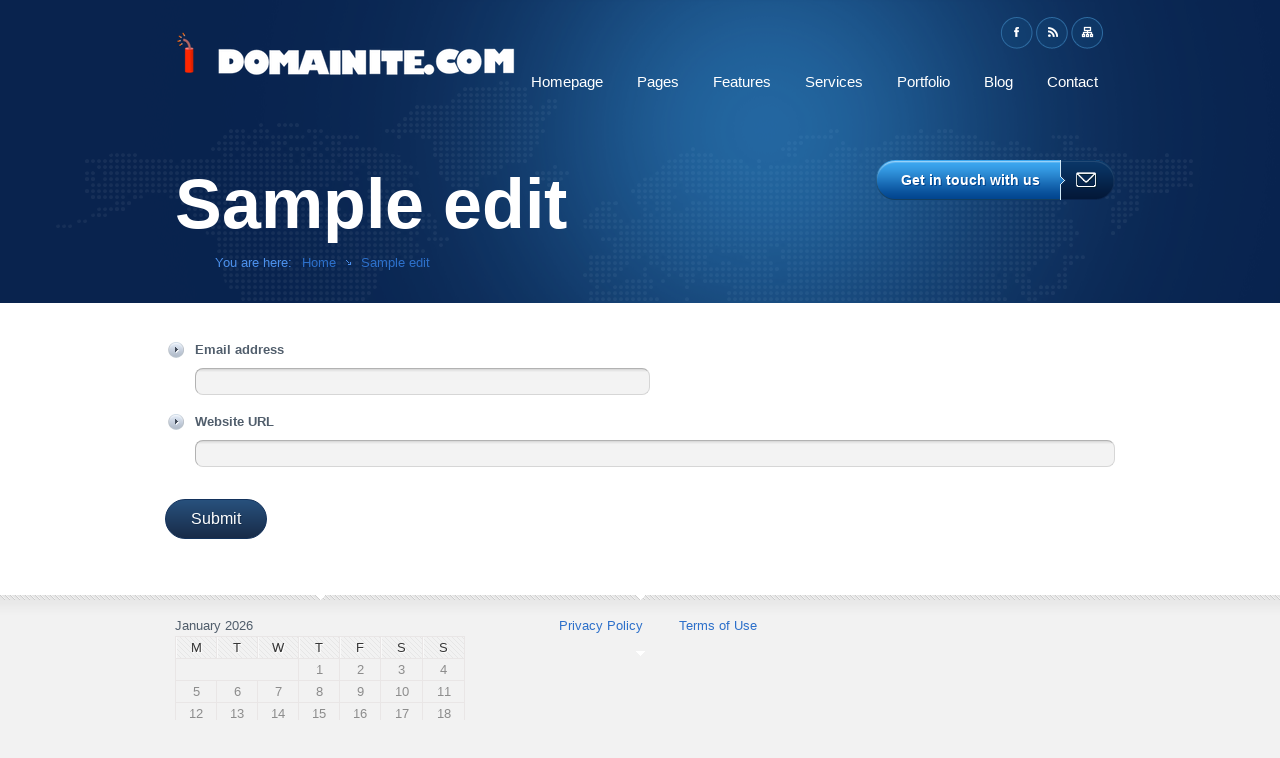

--- FILE ---
content_type: text/html; charset=UTF-8
request_url: https://domainite.com/sample-edit/
body_size: 6510
content:
<!DOCTYPE html>
<html lang="en-US">

<!-- Head -->
<head>

<!-- Meta -->
<meta charset="UTF-8" />
<meta name="viewport" content="width=device-width, initial-scale=1.0, maximum-scale=1.0, user-scalable=0">
<title>Sample edit | domainite.com</title>
	
<link rel="profile" href="http://gmpg.org/xfn/11" />	
<link rel="pingback" href="https://domainite.com/xmlrpc.php" />
	
<!-- Stylesheet -->
<link rel="stylesheet" type="text/css" media="all" href="https://domainite.com/wp-content/themes/doover/style.css" />
<link rel="stylesheet" href="https://domainite.com/wp-content/themes/doover/css/ui/jquery.ui.all.css?ver=2.1.1" media="screen" />
<link rel="stylesheet" href="https://domainite.com/wp-content/themes/doover/js/fancybox/jquery.fancybox-1.3.4.css?ver=2.1.1" media="screen" />
<link rel="stylesheet" href="https://domainite.com/wp-content/themes/doover/css/themes/blue/blue_theme.css?ver=2.1.1" media="screen" />
<link rel="stylesheet" href="https://domainite.com/wp-content/themes/doover/css/responsive.css?ver=2.1.1" media="screen" />
<!-- Custom styles -->
<style>
.Cart66UpdateTotalButton.Cart66ButtonSecondary {
padding: none !important;
}

.Cart66CartButton input, .Cart66CartButton textarea {
    background: none !important;
    border: none !important;
margin:-2em !important;
height:5.3em !important;
width:12.3em !important;
}

.Cart66CartButton .format_text input {
    width: 100% !important;
}

#Cart66CheckoutButton {
background:none !important;
border:none !important;
}






.Cart66CheckoutButton input, .Cart66CheckoutButton textarea {
background: none !important;
border: none !important;
height:5em;
width:10em;
}

.Cart66CheckoutButton .format_text input {
width:100% !important;
}

#gform_18 {
align:center !important;
margin-left:25% !important;
margin-right:25% !important;
}


#gform_14 {
align:center !important;
margin-left:25% !important;
margin-right:25% !important;
}

#gform_15 {
align:center !important;
margin-left:25% !important;
margin-right:25% !important;
}

#gform_21 {
align:center !important;
margin-left:25% !important;
margin-right:25% !important;
}

#gform_16 {
align:center !important;
margin-left:25% !important;
margin-right:25% !important;
}

#gform_23 {
align:center !important;
margin-left:25% !important;
margin-right:25% !important;
}

#gform_24 {
align:center !important;
margin-left:25% !important;
margin-right:25% !important;
}

#gform_12 {
align:center !important;
margin-left:25% !important;
margin-right:25% !important;
}
</style>
<link rel="stylesheet" href="http://fonts.googleapis.com/css?family=PT+Sans:r,b,i,r,b,b,b,r,r,b">
<style>
#Content { background:#FFFFFF }
.copyrights { color:#969696 }
a { color:#2D70CA }
#navigation ul > li > a:hover, #navigation > ul > li.hover > a, #megamenu ul > li > a:hover,  #megamenu > ul > li.hover > a { background:#2D70CA }
body { font-size:13px; font-family:PT Sans, Arial; font-weight:normal; font-style:normal; color:#515E6C;}
#navigation > ul > li > a, #megamenu > ul > li > a { font-size:15px; font-family:PT Sans, Arial; font-weight:normal; font-style:normal; color:#FFFFFF;}
h1, .subpage_header h1 { font-size:70px; font-family:PT Sans, Arial; font-weight:bold; font-style:normal; color:#FFFFFF;}
h2 { font-size:52px; font-family:PT Sans, Arial; font-weight:bold; font-style:normal; color:#000000;}
h3 { font-size:34px; font-family:PT Sans, Arial; font-weight:bold; font-style:normal; color:#093869;}
h4 { font-size:20px; font-family:PT Sans, Arial; font-weight:normal; font-style:normal; color:#000000;}
h5 { font-size:17px; font-family:PT Sans, Arial; font-weight:normal; font-style:normal; color:#000000;}
h6 { font-size:14px; font-family:PT Sans, Arial; font-weight:bold; font-style:normal; color:#000000;}
</style>

<!-- WP Head -->
<link rel='dns-prefetch' href='//s.w.org' />
<link rel="alternate" type="application/rss+xml" title="domainite.com &raquo; Feed" href="https://domainite.com/feed/" />
<link rel="alternate" type="application/rss+xml" title="domainite.com &raquo; Comments Feed" href="https://domainite.com/comments/feed/" />
<link rel="alternate" type="application/rss+xml" title="domainite.com &raquo; Sample edit Comments Feed" href="https://domainite.com/sample-edit/feed/" />
		<script type="text/javascript">
			window._wpemojiSettings = {"baseUrl":"https:\/\/s.w.org\/images\/core\/emoji\/2\/72x72\/","ext":".png","svgUrl":"https:\/\/s.w.org\/images\/core\/emoji\/2\/svg\/","svgExt":".svg","source":{"concatemoji":"https:\/\/domainite.com\/wp-includes\/js\/wp-emoji-release.min.js?ver=4.6.29"}};
			!function(e,o,t){var a,n,r;function i(e){var t=o.createElement("script");t.src=e,t.type="text/javascript",o.getElementsByTagName("head")[0].appendChild(t)}for(r=Array("simple","flag","unicode8","diversity","unicode9"),t.supports={everything:!0,everythingExceptFlag:!0},n=0;n<r.length;n++)t.supports[r[n]]=function(e){var t,a,n=o.createElement("canvas"),r=n.getContext&&n.getContext("2d"),i=String.fromCharCode;if(!r||!r.fillText)return!1;switch(r.textBaseline="top",r.font="600 32px Arial",e){case"flag":return(r.fillText(i(55356,56806,55356,56826),0,0),n.toDataURL().length<3e3)?!1:(r.clearRect(0,0,n.width,n.height),r.fillText(i(55356,57331,65039,8205,55356,57096),0,0),a=n.toDataURL(),r.clearRect(0,0,n.width,n.height),r.fillText(i(55356,57331,55356,57096),0,0),a!==n.toDataURL());case"diversity":return r.fillText(i(55356,57221),0,0),a=(t=r.getImageData(16,16,1,1).data)[0]+","+t[1]+","+t[2]+","+t[3],r.fillText(i(55356,57221,55356,57343),0,0),a!=(t=r.getImageData(16,16,1,1).data)[0]+","+t[1]+","+t[2]+","+t[3];case"simple":return r.fillText(i(55357,56835),0,0),0!==r.getImageData(16,16,1,1).data[0];case"unicode8":return r.fillText(i(55356,57135),0,0),0!==r.getImageData(16,16,1,1).data[0];case"unicode9":return r.fillText(i(55358,56631),0,0),0!==r.getImageData(16,16,1,1).data[0]}return!1}(r[n]),t.supports.everything=t.supports.everything&&t.supports[r[n]],"flag"!==r[n]&&(t.supports.everythingExceptFlag=t.supports.everythingExceptFlag&&t.supports[r[n]]);t.supports.everythingExceptFlag=t.supports.everythingExceptFlag&&!t.supports.flag,t.DOMReady=!1,t.readyCallback=function(){t.DOMReady=!0},t.supports.everything||(a=function(){t.readyCallback()},o.addEventListener?(o.addEventListener("DOMContentLoaded",a,!1),e.addEventListener("load",a,!1)):(e.attachEvent("onload",a),o.attachEvent("onreadystatechange",function(){"complete"===o.readyState&&t.readyCallback()})),(a=t.source||{}).concatemoji?i(a.concatemoji):a.wpemoji&&a.twemoji&&(i(a.twemoji),i(a.wpemoji)))}(window,document,window._wpemojiSettings);
		</script>
		<style type="text/css">
img.wp-smiley,
img.emoji {
	display: inline !important;
	border: none !important;
	box-shadow: none !important;
	height: 1em !important;
	width: 1em !important;
	margin: 0 .07em !important;
	vertical-align: -0.1em !important;
	background: none !important;
	padding: 0 !important;
}
</style>
<link rel='stylesheet' id='wdc-styles-css'  href='https://domainite.com/wp-content/plugins/ajax-domain-checker/main.css?ver=4.6.29' type='text/css' media='all' />
<link rel='stylesheet' id='gforms_reset_css-css'  href='https://domainite.com/wp-content/plugins/gravityforms/css/formreset.min.css?ver=2.0.7' type='text/css' media='all' />
<link rel='stylesheet' id='gforms_formsmain_css-css'  href='https://domainite.com/wp-content/plugins/gravityforms/css/formsmain.min.css?ver=2.0.7' type='text/css' media='all' />
<link rel='stylesheet' id='gforms_ready_class_css-css'  href='https://domainite.com/wp-content/plugins/gravityforms/css/readyclass.min.css?ver=2.0.7' type='text/css' media='all' />
<link rel='stylesheet' id='gforms_browsers_css-css'  href='https://domainite.com/wp-content/plugins/gravityforms/css/browsers.min.css?ver=2.0.7' type='text/css' media='all' />
<script>
//<![CDATA[
var os_args = { "timeout":5000, "speed":500 };
//]]>
</script>
<script type='text/javascript' src='https://domainite.com/wp-content/themes/doover/js/jquery-1.7.1.min.js?ver=2.1.1'></script>
<script type='text/javascript'>
/* <![CDATA[ */
var wdc_ajax = {"ajaxurl":"https:\/\/domainite.com\/wp-admin\/admin-ajax.php","wdc_nonce":"07537b7680"};
/* ]]> */
</script>
<script type='text/javascript' src='https://domainite.com/wp-content/plugins/ajax-domain-checker/script.js?ver=4.6.29'></script>
<script type='text/javascript' src='https://domainite.com/wp-content/themes/doover/js/cycle/jquery.easing.1.3.js?ver=2.1.1'></script>
<script type='text/javascript' src='https://domainite.com/wp-content/themes/doover/js/jquery.easing.compatibility.js?ver=2.1.1'></script>
<script type='text/javascript' src='https://domainite.com/wp-content/themes/doover/js/ui/jquery.ui.core.js?ver=2.1.1'></script>
<script type='text/javascript' src='https://domainite.com/wp-content/themes/doover/js/ui/jquery.ui.widget.js?ver=2.1.1'></script>
<script type='text/javascript' src='https://domainite.com/wp-content/themes/doover/js/ui/jquery.ui.tabs.js?ver=2.1.1'></script>
<script type='text/javascript' src='https://domainite.com/wp-content/themes/doover/js/ui/jquery.ui.accordion.js?ver=2.1.1'></script>
<script type='text/javascript' src='https://domainite.com/wp-content/themes/doover/js/fancybox/jquery.mousewheel-3.0.4.pack.js?ver=2.1.1'></script>
<script type='text/javascript' src='https://domainite.com/wp-content/themes/doover/js/fancybox/jquery.fancybox-1.3.4.pack.js?ver=2.1.1'></script>
<script type='text/javascript' src='https://domainite.com/wp-content/themes/doover/js/jquery.form.js?ver=2.1.1'></script>
<script type='text/javascript' src='https://domainite.com/wp-content/themes/doover/js/cycle/jquery.cycle.all.js?ver=2.1.1'></script>
<script type='text/javascript' src='https://domainite.com/wp-content/themes/doover/js/cycle/custom-offer.js?ver=2.1.1'></script>
<script type='text/javascript' src='https://domainite.com/wp-content/themes/doover/js/muffingroup_menu.js?ver=2.1.1'></script>
<script type='text/javascript' src='https://domainite.com/wp-content/themes/doover/js/custom.js?ver=2.1.1'></script>
<link rel='https://api.w.org/' href='https://domainite.com/wp-json/' />
<link rel="EditURI" type="application/rsd+xml" title="RSD" href="https://domainite.com/xmlrpc.php?rsd" />
<link rel="wlwmanifest" type="application/wlwmanifest+xml" href="https://domainite.com/wp-includes/wlwmanifest.xml" /> 
<meta name="generator" content="WordPress 4.6.29" />
<link rel="canonical" href="https://domainite.com/sample-edit/" />
<link rel='shortlink' href='https://domainite.com/?p=2844' />
<link rel="alternate" type="application/json+oembed" href="https://domainite.com/wp-json/oembed/1.0/embed?url=https%3A%2F%2Fdomainite.com%2Fsample-edit%2F" />
<link rel="alternate" type="text/xml+oembed" href="https://domainite.com/wp-json/oembed/1.0/embed?url=https%3A%2F%2Fdomainite.com%2Fsample-edit%2F&#038;format=xml" />
<script type="text/javascript">
(function(url){
	if(/(?:Chrome\/26\.0\.1410\.63 Safari\/537\.31|WordfenceTestMonBot)/.test(navigator.userAgent)){ return; }
	var addEvent = function(evt, handler) {
		if (window.addEventListener) {
			document.addEventListener(evt, handler, false);
		} else if (window.attachEvent) {
			document.attachEvent('on' + evt, handler);
		}
	};
	var removeEvent = function(evt, handler) {
		if (window.removeEventListener) {
			document.removeEventListener(evt, handler, false);
		} else if (window.detachEvent) {
			document.detachEvent('on' + evt, handler);
		}
	};
	var evts = 'contextmenu dblclick drag dragend dragenter dragleave dragover dragstart drop keydown keypress keyup mousedown mousemove mouseout mouseover mouseup mousewheel scroll'.split(' ');
	var logHuman = function() {
		var wfscr = document.createElement('script');
		wfscr.type = 'text/javascript';
		wfscr.async = true;
		wfscr.src = url + '&r=' + Math.random();
		(document.getElementsByTagName('head')[0]||document.getElementsByTagName('body')[0]).appendChild(wfscr);
		for (var i = 0; i < evts.length; i++) {
			removeEvent(evts[i], logHuman);
		}
	};
	for (var i = 0; i < evts.length; i++) {
		addEvent(evts[i], logHuman);
	}
})('//domainite.com/?wordfence_logHuman=1&hid=B052975CB3968562BB45230EC0CD79C5');
</script>
<!--[if lt IE 9]>
<script src="http://html5shiv.googlecode.com/svn/trunk/html5.js"></script>
<script src="https://domainite.com/wp-content/themes/doover/js/ie.js"></script>
<![endif]-->
<!--[if IE 7]>
<link rel="stylesheet" href="https://domainite.com/wp-content/themes/doover/css/ie7.css" />
<![endif]-->

<link rel="shortcut icon" href="http://domainite.com/wp-content/uploads/2012/05/favicon1.png" type="image/x-icon" />	

<meta name="description" content="Media and Marketing Services" />
<meta name="keywords" content="business consulting, marketing, media services, web design, direct mail" />
<meta name="robots" content="index, follow" />

</head>

<!-- Body -->
<body class="page page-id-2844 page-template-default">

	<header id="Header">
		<div class="header_overlay">
			<div class="Wrapper">
				
				<!-- Top -->
				<div class="top">
				
											<a id="logo" href="https://domainite.com" title="domainite.com">
															<img src="http://domainite.com/wp-content/uploads/2012/05/domainite-logo.png" alt="domainite.com" />
													</a>
												
					<div class="top_options">
					
						<!-- Top links -->
						<ul class="top_links">
							
															<li class="tl1"><a href="http://facebook.com/domainite" title="Facebook">Facebook</a></li>
														
														
							
														
							
															<li class="tl3"><a href="https://domainite.com/feed/" title="RSS" target="_blank">RSS</a></li>
																					
															<li class="tl4"><a href="https://domainite.com/pages/sitemap/" title="Sitemap">Sitemap</a></li>
													
						</ul>					
						
						<!-- Call us -->
													
		
					</div>	
				
					<!-- Navigation -->
					<nav id="navigation" class="menu-main-menu-container"><ul id="menu-main-menu" class="menu"><li id="menu-item-1316" class="menu-item menu-item-type-custom menu-item-object-custom menu-item-home menu-item-1316"><a href="http://domainite.com">Homepage</a></li>
<li id="menu-item-1113" class="menu-item menu-item-type-custom menu-item-object-custom menu-item-has-children menu-item-1113"><a>Pages</a>
<ul class="sub-menu">
	<li id="menu-item-1115" class="menu-item menu-item-type-custom menu-item-object-custom menu-item-1115"><a>Homepage</a></li>
	<li id="menu-item-1136" class="menu-item menu-item-type-post_type menu-item-object-page menu-item-1136"><a href="https://domainite.com/pages/features/">Features</a></li>
	<li id="menu-item-1137" class="menu-item menu-item-type-post_type menu-item-object-page menu-item-1137"><a href="https://domainite.com/pages/services/">Services</a></li>
	<li id="menu-item-1139" class="menu-item menu-item-type-post_type menu-item-object-page menu-item-1139"><a href="https://domainite.com/pages/clients/">Clients</a></li>
	<li id="menu-item-1140" class="menu-item menu-item-type-post_type menu-item-object-page menu-item-1140"><a href="https://domainite.com/pages/faq/">FAQ</a></li>
	<li id="menu-item-1141" class="menu-item menu-item-type-post_type menu-item-object-page menu-item-1141"><a href="https://domainite.com/pages/gallery/">Gallery</a></li>
	<li id="menu-item-1143" class="menu-item menu-item-type-post_type menu-item-object-page menu-item-1143"><a href="https://domainite.com/pages/sitemap/">Sitemap</a></li>
</ul>
</li>
<li id="menu-item-1128" class="menu-item menu-item-type-post_type menu-item-object-page menu-item-1128"><a href="https://domainite.com/features/">Features</a></li>
<li id="menu-item-1317" class="menu-item menu-item-type-post_type menu-item-object-page menu-item-1317"><a href="https://domainite.com/pages/services/">Services</a></li>
<li id="menu-item-1164" class="menu-item menu-item-type-post_type menu-item-object-page menu-item-1164"><a href="https://domainite.com/portfolio/">Portfolio</a></li>
<li id="menu-item-1168" class="menu-item menu-item-type-post_type menu-item-object-page menu-item-1168"><a href="https://domainite.com/blog/">Blog</a></li>
<li id="menu-item-1169" class="menu-item menu-item-type-post_type menu-item-object-page menu-item-1169"><a href="https://domainite.com/contact/">Contact</a></li>
</ul></nav><nav id="responsive_navigation" class="menu-main-menu-container"><select id="menu-main-menu-1" class="menu dropdown-menu"><option value="" class="blank">&#8211; &#8211; Main menu &#8211; &#8211;</option><option class="menu-item menu-item-type-custom menu-item-object-custom menu-item-home menu-item-1316 menu-item-depth-0" value="http://domainite.com">Homepage</option>
<option class="menu-item menu-item-type-custom menu-item-object-custom menu-item-has-children menu-item-1113 menu-item-depth-0" value="">Pages</option>	<option class="menu-item menu-item-type-custom menu-item-object-custom menu-item-1115 menu-item-depth-1" value="">- - Homepage</option>
	<option class="menu-item menu-item-type-post_type menu-item-object-page menu-item-1136 menu-item-depth-1" value="https://domainite.com/pages/features/">- - Features</option>
	<option class="menu-item menu-item-type-post_type menu-item-object-page menu-item-1137 menu-item-depth-1" value="https://domainite.com/pages/services/">- - Services</option>
	<option class="menu-item menu-item-type-post_type menu-item-object-page menu-item-1139 menu-item-depth-1" value="https://domainite.com/pages/clients/">- - Clients</option>
	<option class="menu-item menu-item-type-post_type menu-item-object-page menu-item-1140 menu-item-depth-1" value="https://domainite.com/pages/faq/">- - FAQ</option>
	<option class="menu-item menu-item-type-post_type menu-item-object-page menu-item-1141 menu-item-depth-1" value="https://domainite.com/pages/gallery/">- - Gallery</option>
	<option class="menu-item menu-item-type-post_type menu-item-object-page menu-item-1143 menu-item-depth-1" value="https://domainite.com/pages/sitemap/">- - Sitemap</option>

<option class="menu-item menu-item-type-post_type menu-item-object-page menu-item-1128 menu-item-depth-0" value="https://domainite.com/features/">Features</option>
<option class="menu-item menu-item-type-post_type menu-item-object-page menu-item-1317 menu-item-depth-0" value="https://domainite.com/pages/services/">Services</option>
<option class="menu-item menu-item-type-post_type menu-item-object-page menu-item-1164 menu-item-depth-0" value="https://domainite.com/portfolio/">Portfolio</option>
<option class="menu-item menu-item-type-post_type menu-item-object-page menu-item-1168 menu-item-depth-0" value="https://domainite.com/blog/">Blog</option>
<option class="menu-item menu-item-type-post_type menu-item-object-page menu-item-1169 menu-item-depth-0" value="https://domainite.com/contact/">Contact</option>
</select></nav>					
				</div>
				<!-- Subpage header -->
<section class="subpage_header">

				<h1>Sample edit</h1>
				<ul class="breadcrumbs"><li class="home">You are here:</li><li><a href="https://domainite.com">Home</a></li><li class="last"><a href="https://domainite.com:443/sample-edit/">Sample edit</a></li></ul>		
			<a href="https://domainite.com/contact/" class="call_to_action call_to_action_contact"><span>Get in touch with us</span></a>
	</section>				
			</div>
		</div>
	</header>
<!-- Content -->
<div id="Content">
	<div class="Wrapper">
		
		<div class="content">
		
							
<div id="post-2844" class="post-2844 page type-page status-publish hentry">	
	
                <div class='gf_browser_chrome gform_wrapper' id='gform_wrapper_61' ><form method='post' enctype='multipart/form-data'  id='gform_61'  action='/sample-edit/'>
                        <div class='gform_body'><ul id='gform_fields_61' class='gform_fields top_label form_sublabel_below description_below'><li id='field_61_2' class='gfield field_sublabel_below field_description_below' ><label class='gfield_label' for='input_61_2' >Email address</label><div class='ginput_container ginput_container_email'>
                            <input name='input_2' id='input_61_2' type='text' value='' class='medium' tabindex='1'   />
                        </div></li><li id='field_61_1' class='gfield field_sublabel_below field_description_below' ><label class='gfield_label' for='input_61_1' >Website URL</label><div class='ginput_container ginput_container_text'><input name='input_1' id='input_61_1' type='text' value='' class='large'  tabindex='2'    aria-invalid="false" /></div></li>
                            </ul></div>
        <div class='gform_footer top_label'> <input type='submit' id='gform_submit_button_61' class='gform_button button' value='Submit' tabindex='3' onclick='if(window["gf_submitting_61"]){return false;}  window["gf_submitting_61"]=true;  ' onkeypress='if( event.keyCode == 13 ){ if(window["gf_submitting_61"]){return false;} window["gf_submitting_61"]=true;  jQuery("#gform_61").trigger("submit",[true]); }' /> 
            <input type='hidden' class='gform_hidden' name='is_submit_61' value='1' />
            <input type='hidden' class='gform_hidden' name='gform_submit' value='61' />
            
            <input type='hidden' class='gform_hidden' name='gform_unique_id' value='' />
            <input type='hidden' class='gform_hidden' name='state_61' value='WyJbXSIsImIxZGEwM2E0MjJlNjllM2RlMjUxNTA5ZGYwZTExNjc3Il0=' />
            <input type='hidden' class='gform_hidden' name='gform_target_page_number_61' id='gform_target_page_number_61' value='0' />
            <input type='hidden' class='gform_hidden' name='gform_source_page_number_61' id='gform_source_page_number_61' value='1' />
            <input type='hidden' name='gform_field_values' value='' />
            
        </div>
                        </form>
                        </div><script type='text/javascript'> jQuery(document).bind('gform_post_render', function(event, formId, currentPage){if(formId == 61) {} } );jQuery(document).bind('gform_post_conditional_logic', function(event, formId, fields, isInit){} );</script><script type='text/javascript'> jQuery(document).ready(function(){jQuery(document).trigger('gform_post_render', [61, 1]) } ); </script>
</div>			
		</div>	
		
	</div>
</div>

	
<!-- Footer -->
<footer id="Footer">
	<div class="Wrapper">
	
		

<div class="row clearfix">

			<div class="widget-area col one_third">
			<aside id="calendar-2" class="widget widget_calendar"><div id="calendar_wrap" class="calendar_wrap"><table id="wp-calendar">
	<caption>January 2026</caption>
	<thead>
	<tr>
		<th scope="col" title="Monday">M</th>
		<th scope="col" title="Tuesday">T</th>
		<th scope="col" title="Wednesday">W</th>
		<th scope="col" title="Thursday">T</th>
		<th scope="col" title="Friday">F</th>
		<th scope="col" title="Saturday">S</th>
		<th scope="col" title="Sunday">S</th>
	</tr>
	</thead>

	<tfoot>
	<tr>
		<td colspan="3" id="prev"><a href="https://domainite.com/2012/04/">&laquo; Apr</a></td>
		<td class="pad">&nbsp;</td>
		<td colspan="3" id="next" class="pad">&nbsp;</td>
	</tr>
	</tfoot>

	<tbody>
	<tr>
		<td colspan="3" class="pad">&nbsp;</td><td>1</td><td>2</td><td>3</td><td>4</td>
	</tr>
	<tr>
		<td>5</td><td>6</td><td>7</td><td>8</td><td>9</td><td>10</td><td>11</td>
	</tr>
	<tr>
		<td>12</td><td>13</td><td>14</td><td>15</td><td>16</td><td id="today">17</td><td>18</td>
	</tr>
	<tr>
		<td>19</td><td>20</td><td>21</td><td>22</td><td>23</td><td>24</td><td>25</td>
	</tr>
	<tr>
		<td>26</td><td>27</td><td>28</td><td>29</td><td>30</td><td>31</td>
		<td class="pad" colspan="1">&nbsp;</td>
	</tr>
	</tbody>
	</table></div></aside>		</div>
		
	
			<div class="widget-area col one_third">
					</div>
		
	
			<div class="widget-area col one_third last">
			<aside id="text-6" class="widget widget_text">			<div class="textwidget"> &nbsp; &nbsp; &nbsp; &nbsp; &nbsp; &nbsp; &nbsp; &nbsp; <a href="http://domainite.com/privacy-policy">Privacy Policy</a> &nbsp; &nbsp; &nbsp; &nbsp;  <a href="http://domainite.com/terms-of-use">Terms of Use</a></div>
		</aside><aside id="text-9" class="widget widget_text">			<div class="textwidget"><iframe src="http://rcm.amazon.com/e/cm?t=domainitecom-20&o=1&p=12&l=bn1&mode=pc-hardware&browse=13900871&fc1=000000&lt1=_blank&lc1=3366FF&bg1=FFFFFF&f=ifr" marginwidth="0" marginheight="0" width="300" height="250" border="0" frameborder="0" style="border:none;" scrolling="no"></iframe>
</div>
		</aside>		</div>
		
	
</div>		
		<div class="row clearfix">
			
			<div class="two_third col">
				
				<div class="copyrights">
					<p class="author">&copy; 2026 <span>domainite.com</span>. All Rights Reserved.  .</p>
					<p> .</p>
				</div>
				
			</div>
			
			<div class="one_third col last">
				<a class="back_to_top" href="#" title="Back to top">Back to top</a>
			</div>
								
		</div>

	</div>
</footer>

	<script>
		var getElementsByClassName=function(a,b,c){if(document.getElementsByClassName){getElementsByClassName=function(a,b,c){c=c||document;var d=c.getElementsByClassName(a),e=b?new RegExp("\\b"+b+"\\b","i"):null,f=[],g;for(var h=0,i=d.length;h<i;h+=1){g=d[h];if(!e||e.test(g.nodeName)){f.push(g)}}return f}}else if(document.evaluate){getElementsByClassName=function(a,b,c){b=b||"*";c=c||document;var d=a.split(" "),e="",f="http://www.w3.org/1999/xhtml",g=document.documentElement.namespaceURI===f?f:null,h=[],i,j;for(var k=0,l=d.length;k<l;k+=1){e+="[contains(concat(' ', @class, ' '), ' "+d[k]+" ')]"}try{i=document.evaluate(".//"+b+e,c,g,0,null)}catch(m){i=document.evaluate(".//"+b+e,c,null,0,null)}while(j=i.iterateNext()){h.push(j)}return h}}else{getElementsByClassName=function(a,b,c){b=b||"*";c=c||document;var d=a.split(" "),e=[],f=b==="*"&&c.all?c.all:c.getElementsByTagName(b),g,h=[],i;for(var j=0,k=d.length;j<k;j+=1){e.push(new RegExp("(^|\\s)"+d[j]+"(\\s|$)"))}for(var l=0,m=f.length;l<m;l+=1){g=f[l];i=false;for(var n=0,o=e.length;n<o;n+=1){i=e[n].test(g.className);if(!i){break}}if(i){h.push(g)}}return h}}return getElementsByClassName(a,b,c)},
			dropdowns = getElementsByClassName( 'dropdown-menu' );
		for ( i=0; i<dropdowns.length; i++ )
			dropdowns[i].onchange = function(){ if ( this.value != '' ) window.location.href = this.value; }
	</script>
	<script type='text/javascript' src='https://domainite.com/wp-includes/js/comment-reply.min.js?ver=4.6.29'></script>
<script type='text/javascript' src='https://domainite.com/wp-includes/js/wp-embed.min.js?ver=4.6.29'></script>
	
</body>
</html>

--- FILE ---
content_type: text/css
request_url: https://domainite.com/wp-content/themes/doover/style.css
body_size: 37
content:
/*
Theme Name: Doover
Theme URI: http://muffingroup.com/doover
Author: Muffin group
Author URI: http://muffingroup.com/
Description: Professional and easy to customize Premium WordPress Theme.
Version: 2.1.1
License: GNU General Public License version 3.0
License URI: http://www.gnu.org/licenses/gpl-3.0.html
Tags: blue, gray, green, red, one-column, two-columns, left-sidebar, right-sidebar, fixed-width, custom-background, custom-header, custom-menu, editor-style, featured-image-header, featured-images, post-formats, theme-options, translation-ready
*/

@import url("css/reset.css");
@import url("css/main.css");
@import url("css/buttons.css");
@import url("css/shortcodes.css");

/* If you want to add your own css code, please do it in css/custom.css */
@import url("css/custom.css");

--- FILE ---
content_type: text/css
request_url: https://domainite.com/wp-content/themes/doover/css/responsive.css?ver=2.1.1
body_size: 1575
content:
@CHARSET "UTF-8";

/* Mobile Landscape Size to Tablet Portrait (devices and browsers) */
@media only screen and (min-width: 480px) and (max-width: 767px) {

	/* Styles */
	body { min-width:0;}
	
	/* Headers */
	h1, .subpage_header h1 { font-size: 23px !important; line-height: 15px; }
	h2 { font-size: 22px !important; line-height: 24px; }
	h3 { font-size: 20px !important; line-height: 22px; }
	h4 { font-size: 18px !important; line-height: 20px; }
	h5 { font-size: 16px !important; line-height: 18px; }
	h6 { font-size: 14px !important; line-height: 16px; }
	
	img, object, embed, video, iframe { max-width: 100%; height: auto; }
	
	#configurator { display: none; }
	
	.Wrapper, .col, .with_aside .col { width: 90%; float: none; margin: 0 auto; display: block; margin-left: 5%; margin-right: 5%; position: relative; }
	.Wrapper .col { margin: 0 auto; }
	
	.homepage-box { padding: 0; border: 0 !important; margin-bottom: 15px; }
	.homepage-box img {}
	.homepage-box p { margin-bottom: 5px !important; padding-bottom: 0 !important; }

	
	#Header .top { height: auto !important; padding-top: 15px; }
	#Header .top #logo { position: static; float: none; text-align: center; margin: 0 auto; }
	#Header .top_options { position: static; float: none; }
	#Header .top_options .call_us { float: none; font-size: 17px; text-align: center; display: none; }
	
	#Offer_slider, #Photo_slider { display: none; }
	
	/* Social */
	#Header .top_options ul.top_links { text-align: center; float: none; margin: 6px 0; }
	#Header .top_options ul.top_links li { display: inline-block; float: none; margin-bottom: 2px; }
	
	/* Call to action */
	.Call-to-action { width: 95%; margin: 0 auto; }
	.Call-to-action .inside { width: auto; padding: 20px 10px; }
	.Call-to-action .inside h5 { margin-left: 0; margin-bottom: 10px !important; }
	.Call-to-action .inside a { position: static; float: right; }
	
	/* Homepage illustration */
	#homepage-illustration { width: 100%; text-align: center; margin-top: 50px; height: auto; }
	#homepage-illustration .overlay { width: 100%; text-align: center; }
	#homepage-features > h3, #homepage-features > h5 { text-align: center; }
	
	/* Menu */
	#navigation { display: none; }
	#megamenu { display: none; }
	#Header .top > div.menu { display: none; }

	#responsive_navigation { display: block; margin-top: 15px; margin-bottom: 10px; }
	#responsive_navigation select { width: 100%; margin-bottom: 10px;  border-top: 1px solid #b2b2b2; border-left: 1px solid #b2b2b2; border-right: 1px solid #d6d6d6; border-bottom: 1px solid #d6d6d6; background: #f3f3f3; color: #868686; font-size: 13px; margin: 0; padding: 8px 6px; -moz-border-radius: 8px; border-radius: 8px; -webkit-border-radius: 8px; display: block; font-family: 'PT Sans', Verdana, Tahoma, Arial, sans-serif; }
	
	/* Homepage features */
	#homepage-features li { width: 100%; text-align: center; }
	#homepage-features li img { display: inline-block; float: none; padding: 0; }
	#homepage-features li .ins { width: 100%; }
	#homepage-features li .ins a { background: none; padding-left: 0;}
	#homepage-features a.help { padding: 7px 0 7px 35px; line-height: 14px; }
	
	/* Subpage features */
	.features li { width: 100%; text-align: center; padding: 0 !important; }
	.features li img { display: inline-block; float: none; padding: 0; }
	.features li .ins { width: 100%; }
	.features li .ins a { background: none; }
	.features a.help { padding: 7px 0 7px 35px; line-height: 14px; }
	
	/* Configurator */
	#configurator a.control { display: none; }
	
	/* Subpage */
	.left_submenu .sidebar, .right_submenu .sidebar { width: 100%; float: none; margin-right: 0; margin-left: 0; }
	.with_aside .content { width: 100%; float: none; }
	.right_submenu .content { margin-left: 0; }
	
	/* Subpage header */
	.subpage_header { padding: 10px 0; }
	.subpage_header h1 { text-align: center; width: auto; margin-bottom: 0; padding: 0px 0 0px 10px; line-height: 23px; }
	.subpage_header ul.breadcrumbs { display: none; }
	.subpage_header a.call_to_action { display: none; }
	.homepage_header { padding: 10px 0; }
	.homepage_header img { display: none; }
	.homepage_header h2 { text-align: center; width: auto; margin-bottom: 0; padding: 10px 0 0px 10px; }
	
	/* Contact */
	.contact .contact_form input[type="text"] { width: 90% !important; float: none; padding-left: 6px; }
	.contact .contact_form textarea { width: 90% !important; }
	.contact .contact_form .nick_ico, .contact .contact_form .email_ico { display: none; }
	.contact .map { width: 100%; float: none; }
	.contact .map #google_map_area { width: 100% !important;}
	.contact .contact_form input[type="submit"] { float: none; }
	.contact .details ul { width: 100%; float: none; margin-bottom: 15px; }
	.contact .about { width: 100%; float: none; margin-bottom: 15px; padding: 0; margin: 0; }
	
	/* Portfolio */
	.select_category  { padding: 0 0 10px 0 !important; }
	.select_category h5 { float: none; margin-bottom: 0px !important; padding-bottom: 6px !important; }
	.content .select_category li { margin-bottom: 5px; padding-right: 7px; }
	.content .select_category li a, .content .select_category li a span { display: inline-block; width: auto; height: auto; line-height: 20px; background: none !important; float: none !important; padding: 0 !important; }
	.content .select_category li.current-cat a span, .content .select_category li a:hover, .content .select_category li a:hover span { background: none !important; text-shadow: none !important; color: #000 !important; }

	.portfolio .item { float: none; padding: 0; width: 100%; }
	.portfolio .photo { padding: 0; }
	.portfolio .desc { padding: 0 0 20px 0 !important; }
	.portfolio .desc a.button { float: none !important; }
	.portfolio_1_col .item .photo { width: 100%; float: none; margin-right: 0; }
	.portfolio_1_col .item .desc { width: 100%; float: none; }
	.portfolio_2_cols .item { width: 100%; }
	.portfolio_3_cols .item { width: 100%; }
	
	 /************** Pager **************/
	.pager { overflow: hidden; padding: 0px; position: relative; height: auto; padding-top: 15px; }
	.pager .next { position: static; display: block; }
	.pager .prev { position: static; display: block; }
	.pager a.page { width: auto; height: auto; line-height: 20px; text-align: center; display: inline; background: none !important; text-shadow: none !important; }
	.pager a:hover.page, .pager a.active.page { text-decoration: none; background: none !important; text-shadow: none !important; color: #000 !important; }
	.pager a.button-small, .pager a.button-small span { display: inline-block; width: auto; height: auto; line-height: 20px; background: none !important; float: none !important; padding: 0 !important; }
	.pager a:hover.button-small, .pager a:hover.button-small span { background: none !important; text-shadow: none !important; color: #000 !important; }

	/* Footer */
	#Footer .widget { background: none !important; }
	
	/* Accordion */
	.ui-accordion .ui-accordion-header a { font-size: 14px !important; }
	
	/* Tabs */
	#Content .ui-tabs .ui-tabs-nav li a { float: none !important; border-right: 0 !important; width: 100% !important; text-align: center; display: block; padding: 0; font-weight: bold; }
	#Content .ui-tabs .ui-tabs-nav li { float: none !important; width: 100% !important; }
	
	/* Our team */
	.our_team .item { float: none; margin: 0 auto; }
	
	/* Clients */
	.clients .item { width: 100%; text-align: center; float: none; margin-right: 0; padding: 0; }
	
	/* Gallery */
	.gallery .gallery-item img, .type-attachment .attachment img { padding: 0; }
	
	/* Blog */
	.post .meta { width: 100%; float: none; padding: 0; margin-right: 0; }
	.post .meta div { display: block; }
	.post .desc { width: 100%; float: none; padding: 0; }
	.post .image { padding: 0; }
	.post .desc footer p.tags { float: none !important; }
	.post .desc footer a { float: none !important; }
	.post .date { text-align: left; position: static; padding: 0; border-bottom: 0 !important; background-position: left center !important; padding-left: 13px; }
	.post .date .day { font-size: 13px; display: inline; line-height: 13px; }
	.post .date .month { font-size: 13px; display: inline; line-height: 13px; }
	.post .date .year { display: inline-block; position: static; background: none !important; height: auto; width: auto; }
	.post .category { text-align: left; position: static; padding: 0; border-bottom: 0 !important; margin-bottom: 0; }
	.post .category br { display: none; }
	.post .category a { padding-right: 6px; }
	.post .meta .comments { text-align: left; line-height: 21px; margin-bottom: 5px; }
	.post .desc footer p { margin-bottom: 3px !important; }
	.post { margin-bottom: 5px !important; }
	.single-post .post .desc h3 { display: none; }

	/* Comments */
	.commentlist { width: 100% !important; }

}

/* Mobile Portrait Size to Mobile Landscape Size (devices and browsers) */
@media only screen and (max-width: 479px) {
	
	/* Styles */
	body { min-width:0;}
	
	/* Headers */
	h1, .subpage_header h1 { font-size: 23px !important; line-height: 15px; }
	h2 { font-size: 22px !important; line-height: 24px; }
	h3 { font-size: 20px !important; line-height: 22px; }
	h4 { font-size: 18px !important; line-height: 20px; }
	h5 { font-size: 16px !important; line-height: 18px; }
	h6 { font-size: 14px !important; line-height: 16px; }
	
	img, object, embed, video, iframe { max-width: 100%; height: auto; }
	
	#configurator { display: none; }
	
	.Wrapper, .col, .with_aside .col { width: 90%; float: none; margin: 0 auto; display: block; margin-left: 5%; margin-right: 5%; position: relative; }
	.Wrapper .col { margin: 0 auto; }
	
	.homepage-box { padding: 0; border: 0 !important; margin-bottom: 15px; }
	.homepage-box img {}
	.homepage-box p { margin-bottom: 5px !important; padding-bottom: 0 !important; }

	
	#Header .top { height: auto !important; padding-top: 15px; }
	#Header .top #logo { position: static; float: none; text-align: center; margin: 0 auto; }
	#Header .top_options { position: static; float: none; }
	#Header .top_options .call_us { float: none; font-size: 17px; text-align: center; display: none; }
		
	#Offer_slider, #Photo_slider { display: none; }
	
	/* Social */
	#Header .top_options ul.top_links { text-align: center; float: none; margin: 6px 0; }
	#Header .top_options ul.top_links li { display: inline-block; float: none; margin-bottom: 2px; }
	
	/* Call to action */
	.Call-to-action { width: 95%; margin: 0 auto; }
	.Call-to-action .inside { width: auto; padding: 20px 10px; }
	.Call-to-action .inside h5 { margin-left: 0; margin-bottom: 10px !important; }
	.Call-to-action .inside a { position: static; float: right; }
	
	/* Homepage illustration */
	#homepage-illustration { width: 100%; text-align: center; margin-top: 50px; height: auto; }
	#homepage-illustration .overlay { width: 100%; text-align: center; }
	#homepage-features > h3, #homepage-features > h5 { text-align: center; }
	
	/* Menu */
	#navigation { display: none; }
	#megamenu { display: none; }
	#Header .top > div.menu { display: none; }

	#responsive_navigation { display: block;  margin-top: 15px; margin-bottom: 10px; }
	#responsive_navigation select { width: 100%; margin-bottom: 10px;  border-top: 1px solid #b2b2b2; border-left: 1px solid #b2b2b2; border-right: 1px solid #d6d6d6; border-bottom: 1px solid #d6d6d6; background: #f3f3f3; color: #868686; font-size: 13px; margin: 0; padding: 8px 6px; -moz-border-radius: 8px; border-radius: 8px; -webkit-border-radius: 8px; display: block; font-family: 'PT Sans', Verdana, Tahoma, Arial, sans-serif; }
	
	/* Homepage features */
	#homepage-features li { width: 100%; text-align: center; }
	#homepage-features li img { display: inline-block; float: none; padding: 0; }
	#homepage-features li .ins { width: 100%; }
	#homepage-features li .ins a { background: none; padding-left: 0;}
	#homepage-features a.help { padding: 7px 0 7px 35px; line-height: 14px; }
	
	/* Subpage features */
	.features li { width: 100%; text-align: center; padding: 0 !important; }
	.features li img { display: inline-block; float: none; padding: 0; }
	.features li .ins { width: 100%; }
	.features li .ins a { background: none; }
	.features a.help { padding: 7px 0 7px 35px; line-height: 14px; }
	
	/* Configurator */
	#configurator a.control { display: none; }
	
	/* Subpage */
	.left_submenu .sidebar, .right_submenu .sidebar { width: 100%; float: none; margin-right: 0; margin-left: 0; }
	.with_aside .content { width: 100%; float: none; }
	.right_submenu .content { margin-left: 0; }
	
	/* Subpage header */
	.subpage_header { padding: 10px 0; }
	.subpage_header h1 { text-align: center; width: auto; margin-bottom: 0; padding: 0px 0 0px 10px; line-height: 23px; }
	.subpage_header ul.breadcrumbs { display: none; }
	.subpage_header a.call_to_action { display: none; }
	.homepage_header { padding: 10px 0; }
	.homepage_header img { display: none; }
	.homepage_header h2 { text-align: center; width: auto; margin-bottom: 0; padding: 10px 0 0px 10px; }
	
	/* Contact */
	.contact .contact_form input[type="text"] { width: 90% !important; float: none; padding-left: 6px; }
	.contact .contact_form textarea { width: 90% !important; }
	.contact .contact_form .nick_ico, .contact .contact_form .email_ico { display: none; }
	.contact .map { width: 100%; float: none; }
	.contact .map #google_map_area { width: 100% !important;}
	.contact .contact_form input[type="submit"] { float: none; }
	.contact .details ul { width: 100%; float: none; margin-bottom: 15px; }
	.contact .about { width: 100%; float: none; margin-bottom: 15px; padding: 0; margin: 0; }
	
	/* Portfolio */
	.select_category  { padding: 0 0 10px 0 !important; }
	.select_category h5 { float: none; margin-bottom: 0px !important; padding-bottom: 6px !important; }
	.content .select_category li { margin-bottom: 5px; padding-right: 7px; }
	.content .select_category li a, .content .select_category li a span { display: inline-block; width: auto; height: auto; line-height: 20px; background: none !important; float: none !important; padding: 0 !important; }
	.content .select_category li.current-cat a span, .content .select_category li a:hover, .content .select_category li a:hover span { background: none !important; text-shadow: none !important; color: #000 !important; }

	.portfolio .item { float: none; padding: 0; width: 100%; }
	.portfolio .photo { padding: 0; }
	.portfolio .desc { padding: 0 0 20px 0 !important; }
	.portfolio .desc a.button { float: none !important; }
	.portfolio_1_col .item .photo { width: 100%; float: none; margin-right: 0; }
	.portfolio_1_col .item .desc { width: 100%; float: none; }
	.portfolio_2_cols .item { width: 100%; }
	.portfolio_3_cols .item { width: 100%; }
	
	 /************** Pager **************/
	.pager { overflow: hidden; padding: 0px; position: relative; height: auto; padding-top: 15px; }
	.pager .next { position: static; display: block; }
	.pager .prev { position: static; display: block; }
	.pager a.page { width: auto; height: auto; line-height: 20px; text-align: center; display: inline; background: none !important; text-shadow: none !important; }
	.pager a:hover.page, .pager a.active.page { text-decoration: none; background: none !important; text-shadow: none !important; color: #000 !important; }
	.pager a.button-small, .pager a.button-small span { display: inline-block; width: auto; height: auto; line-height: 20px; background: none !important; float: none !important; padding: 0 !important; }
	.pager a:hover.button-small, .pager a:hover.button-small span { background: none !important; text-shadow: none !important; color: #000 !important; }

	/* Footer */
	#Footer .widget { background: none !important; }
	
	/* Accordion */
	.ui-accordion .ui-accordion-header a { font-size: 14px !important; }
	
	/* Tabs */
	#Content .ui-tabs .ui-tabs-nav li a { float: none !important; border-right: 0 !important; width: 100% !important; text-align: center; display: block; padding: 0; font-weight: bold; }
	#Content .ui-tabs .ui-tabs-nav li { float: none !important; width: 100% !important; }
	
	/* Our team */
	.our_team .item { float: none; margin: 0 auto; }
	
	/* Clients */
	.clients .item { width: 100%; text-align: center; float: none; margin-right: 0; padding: 0; }
	
	/* Gallery */
	.gallery .gallery-item img, .type-attachment .attachment img { padding: 0; }
	
	/* Blog */
	.post .meta { width: 100%; float: none; padding: 0; margin-right: 0; }
	.post .meta div { display: block; }
	.post .desc { width: 100%; float: none; padding: 0; }
	.post .image { padding: 0; }
	.post .desc footer p.tags { float: none !important; }
	.post .desc footer a { float: none !important; }
	.post .date { text-align: left; position: static; padding: 0; border-bottom: 0 !important; background-position: left center !important; padding-left: 13px; }
	.post .date .day { font-size: 13px; display: inline; line-height: 13px; }
	.post .date .month { font-size: 13px; display: inline; line-height: 13px; }
	.post .date .year { display: inline-block; position: static; background: none !important; height: auto; width: auto; }
	.post .category { text-align: left; position: static; padding: 0; border-bottom: 0 !important; margin-bottom: 0; }
	.post .category br { display: none; }
	.post .category a { padding-right: 6px; }
	.post .meta .comments { text-align: left; line-height: 21px; margin-bottom: 5px; }
	.post .desc footer p { margin-bottom: 3px !important; }
	.post { margin-bottom: 5px !important; }
	.single-post .post .desc h3 { display: none; }
	
	/* Comments */
	.commentlist { width: 100% !important; }


--- FILE ---
content_type: text/css
request_url: https://domainite.com/wp-content/themes/doover/css/reset.css
body_size: 151
content:
/* Reset http://perfectionorvanity.com/reset.html */

a, abbr, address, article, aside, audio, blockquote, body, canvas, 
caption, cite, code, dd, del, details, dfn, div, dl, dt, embed, fieldset,
figcaption, figure, footer, form, h1, h2, h3, h4, h5, h6, header, hgroup,
html, iframe, img, kbd, label, legend, li, mark, menu, nav, 
object, ol, p, pre, q, samp, section, small, span, summary, 
table, tbody, td, tfoot, th, thead, time, tr, ul, var, video {
  margin: 0;
  padding: 0;
  border: 0;
  font-size: 100%;
  font-weight: inherit;
  font-style: inherit;
}

article, aside, canvas, details, figcaption, figure, footer, header, 
hgroup, menu, nav, section, summary {
  display: block;
}

a, ins, del {
  text-decoration: none;
}

ul, ol {
  list-style: none;
}

table {
  border-spacing: 0;
  border-collapse: collapse;
}

caption, th {
  text-align: left;
}

q:after, q:before {
  content: "";
}

/* Clearfix */
.clearfix:after {
    content: ".";
    display: block;
    clear: both;
    visibility: hidden;
    line-height: 0;
    height: 0;
	font-size: 0;
}
 
.clearfix {
    display: inline-block;
}
 
html[xmlns] .clearfix {
    display: block;
}
 
* html .clearfix {
    height: 1%;
}

--- FILE ---
content_type: text/css
request_url: https://domainite.com/wp-content/themes/doover/css/main.css
body_size: 5852
content:
/*
 *   1.  Global
 *   1a. WordPress default
 *   2.  Grid system
 *   3.  Header
 *   4.  Navigation
 *   5.  Offer slider
 *   6.  Content
 *   7.  Homepage boxes
 *   8.  Call to action
 *   9.  Homepage illustration
 *   10. Homepage features
 *   11. Footer
 *   12. Subpage header
 *   13. Submenu
 *   14. Error 404
 *   15. Offer
 *   16. Portfolio
 *   17. Select category
 *   18. Pager
 *   19. Gallery
 *   20. Our team
 *   21. FAQ
 *   22. Features
 *   23. Blog
 *   24. Clients
 *   25. Contact
 *   26. Forms
 *   27. Photo slider
 *   28. Comments
 *   29. Mega menu
 */

/************** Global **************/

html {
	height: 100%;
}

body {
	font-family: 'PT Sans', Verdana, Tahoma, Arial, sans-serif;
	padding: 0;
	margin: 0;
	font-size: 13px;
	line-height: 21px;
	height: 100%;
	min-width:950px;
}

.Wrapper {
	width: 950px;
	margin: 0 auto;
	padding-bottom: 10px;
}

a {
	text-decoration: none; outline: 0;
}

a:hover {
	text-decoration: underline;
}

hr {
	display: block;
	border: none;
	outline: none;
	height: 10px;
	width: 100%;
	margin-bottom: 15px;
}

.rs { 
	float: right !important;
}

.ls { 
	float: left !important;
}

.small { font-size:75%;}

#responsive_navigation { display: none; }
#Header .top > div.menu { display: none; }

/************ Wordpress default ***********/
.alignleft { margin: 0 20px 20px 0; float:left;}
.alignright { margin: 0 0 20px 20px; float:right;}
.alignnone { margin: 0 20px 0 0;}
.aligncenter { margin: 0 20px 0 0;}

.wp-caption { background: #FFFFFFF; border: 1px solid #F0F0F0; max-width: 96%;  padding: 8px 3px 10px; text-align: center; }
.wp-caption.alignnone { margin: 5px 20px 20px 0; }
.wp-caption.aligncenter { margin: 5px 10px 20px 10px; }
.wp-caption.alignleft { margin: 5px 20px 20px 0; float:left;}
.wp-caption.alignright { margin: 5px 0 20px 20px; }

.wp-caption img { border: none; height: auto; margin:0; max-width: 98.5%; padding:0; width: auto;}
.wp-caption .wp-caption-text { font-size:11px; line-height:25px;  margin:0; padding:5px 10px 0; }
.sticky, .gallery-caption, .bypostauthor { }

/************ Grid system ***********/

.row { margin-bottom: 15px; width:100%; }

	.show_cols .col { background: #e8e8e8; text-align: center; }
	.show_cols .row:hover .col { background: #c2c2c2; }

	.col { float: left; margin-right: 10px; }
	.last { margin-right: 0; }

	.one_sixth { width: 150px; }
	.two_sixth { width: 310px; }
	.three_sixth { width: 470px; }
	.four_sixth { width: 630px; }
	.five_sixth { width: 790px; }
	
	.one_fourth { width: 230px; }
	.two_fourth { width: 470px; }
	.three_fourth { width: 710px; }
		
	.one_third { width: 310px; }
	.two_third { width: 630px; }
	
	.one_second { width: 470px; }

	.one { width: 950px; margin-right: 0; }
	
.with_aside {}

	.with_aside .one_sixth { width: 110px; }
	.with_aside .two_sixth { width: 230px; }
	.with_aside .three_sixth { width: 350px; }
	.with_aside .four_sixth { width: 470px; }
	.with_aside .five_sixth { width: 590px; }
	
	.with_aside .one_fourth { width: 170px; }
	.with_aside .two_fourth { width: 350px; }
	.with_aside .three_fourth { width: 530px; }
	
	.with_aside .one_third { width: 230px; }
	.with_aside .two_third { width: 470px; }
	
	.with_aside .one_second { width: 350px; }

	.with_aside .one { width: 710px; }

/************** Header **************/

#Header {
	
}

#Header .header_overlay {

}

#Header .top {
    height: 110px;
    position: relative;
	z-index: 1001;
}

#Header .top h1 {
    margin-bottom:0;
}

#Header .top #logo {
    display: block;
    overflow: hidden;
    float: left;
    margin-top: 18px;
    margin-left: 10px;
	font-size: 70px;
	line-height: 85px;
	font-weight:bold;
	position: absolute;
}

#Header .top #logo:hover {
	text-decoration: none;
}

#Header .top_options {
    position: absolute;
    right: 10px;
    top: 17px;	
}

#Header .top_options .call_us {
    font-weight: bold;
    font-size: 21px;
    padding: 3px 0px 6px 35px;
	float: left;
	margin-left: 15px;
}

#Header .top_options .call_us span {

}

#Header .top_options ul.top_links {
	margin: 0;
	float: left;
}

#Header .top_options ul.top_links li {
    float: left;
    margin-right: 2px;
	padding: 0;
	background: none;
}

#Header .top_options ul.top_links li a {
    display: block;
    text-indent: -9999px;
    overflow: hidden;
    width: 33px;
    height: 32px;
}

#Header .top_options ul.top_links li.tl1 a {
    background-position: 0px 0px;
}

#Header .top_options ul.top_links li.tl1 a:hover {
    background-position: 0px -32px;
}

#Header .top_options ul.top_links li.tl2 a {
    background-position: -33px 0px;
}

#Header ul.top_links li.tl2 a:hover {
    background-position: -33px -32px;
}

#Header .top_options ul.top_links li.tl3 a {
    background-position: -66px 0px;
}

#Header .top_options ul.top_links li.tl3 a:hover {
    background-position: -66px -32px;
}

#Header .top_options ul.top_links li.tl4 a {
    background-position: -99px 0px;
}

#Header .top_options ul.top_links li.tl4 a:hover {
    background-position: -99px -32px;
}

#Header .top_options ul.top_links li.tl5 a {
    background-position: -132px 0px;
}

#Header .top_options ul.top_links li.tl5 a:hover {
    background-position: -132px -32px;
}

#Header .top_options ul.top_links li.tl6 a {
    background-position: -165px 0px;
}

#Header .top_options ul.top_links li.tl6 a:hover {
    background-position: -165px -32px;
}

#Header .top_options ul.top_links li.tl7 a {
    background-position: -198px 0px;
}

#Header .top_options ul.top_links li.tl7 a:hover {
    background-position: -198px -32px;
}

/************** Navigation **************/

#navigation {
    float: right;
    margin-top: 65px;
}

#navigation ul {
	margin: 0;
}

#navigation ul > li {
    float: left;
    display: block;
    position: relative;
	padding: 0;
	margin: 0 2px;
	background: none;
	z-index: 1001;
}

#navigation ul > li.hover.submenu {
	padding-bottom: 8px;
}

#navigation > ul > li > a {
    display: block;
    padding: 6px 15px;
    font-size: 15px;
    -webkit-border-radius: 15px;
    -moz-border-radius: 15px;
    border-radius: 15px;
	border: 0;
}

#navigation ul > li a:hover, #navigation ul > li.active a, #navigation ul li.hover > a {
    text-decoration: none;
}

#navigation ul > li ul {
    display: none;
    position: absolute;
	z-index: 1002;
    left: 0;
    top: 40px;
 	padding: 10px 0;
    -webkit-border-radius: 5px;
    -moz-border-radius: 5px;
    border-radius: 5px;
	width: 190px;
}

#navigation ul > li.last ul {
	left: auto;
	right: 0;
}

#navigation ul > li ul li {
    float: none;
	margin: 0;
	padding: 0;
	line-height: 0;
	padding: 0 10px
}

#navigation ul > li ul li.last-item a {
	border-bottom: 0;
}

#navigation ul > li ul li a {
    display: block;
    padding: 7px 25px 7px 7px;
    font-size: 14px;
	line-height: 17px;
	float: none;
	width: 138px;
}

#navigation ul > li ul li.submenu a {

}

#navigation ul > li ul li.hover a {
	background: none;
}

#navigation ul > li ul li.submenu a:hover, #navigation ul > li ul li.submenu.hover a  {

}

#navigation ul > li ul li.submenu.hover ul li a {
	background: none;
}

#navigation ul > li ul li a:hover, #navigation ul > li ul li.submenu ul li a:hover {

}


#navigation ul > li ul li.hover.submenu {
	padding-bottom: 0;
}

#navigation ul > li ul li ul {
    display: none;
    position: absolute;
    left: 180px;
    top: -10px;
	padding-left: 0;
}

#navigation ul > li.last ul li ul {
    right: 180px;
    top: -10px;
}

#navigation ul > li ul li.hover ul li a {
	background: none;
}

/************** Offer slider **************/

#Offer_slider {
    margin-top: 15px;
}

#Offer_slider .slides li {
    width: 950px;
	height: 375px;
	background: none; 
	margin: 0;
	background: none;
}

#Offer_slider .slides li .title,
#Offer_slider .slides li .desc {
    width: 950px;
    height: 375px;
    margin: 0;
    padding: 0;
    overflow: hidden;
    position: absolute;
    right: -950px;
    top: 0;
}

#Offer_slider .slides li h2 {
    margin: 15px 0 20px;
	font-size: 70px;
	line-height: 70px;
}

#Offer_slider .slides li h2 span {
    display: block;
    margin-top: -10px;
    position: relative;
    z-index: 2;
}

#Offer_slider .slides li .desc p {
	font-size: 17px;
    line-height: 19px;
    margin-bottom: 20px;
}

#Offer_slider div.controls {
    clear: both;
    padding-bottom: 10px;
	height:136px;
}

#Offer_slider div.controls .header {
	position:relative;
    float: left;
    width: 140px;
    padding: 0 0 35px 10px;
}

#Offer_slider div.controls h3 {
    margin-top: 10px;
	margin-bottom: 0;
}

#Offer_slider div.controls h2 {
    font-size: 52px;
    position: relative;
    margin-top: -9px;
    margin-left: 17px;
	margin-bottom: 0;
    font-weight: bold;
}

#Offer_slider div.controls .header a#prev_arrow, #Offer_slider div.controls .header a#next_arrow {
	width: 29px;
	height: 29px;
	overflow: hidden;
	text-indent: -9999px;
	position: absolute;
}

#Offer_slider div.controls .header a#prev_arrow {
	right: 33px;
	bottom: 0;
	background-position: 0 0;
}

#Offer_slider div.controls .header a:hover#prev_arrow {
	background-position: 0 -29px !important;
}

#Offer_slider div.controls .header a#next_arrow {
	right: 0px;
	bottom: 0;
	background-position: -29px 0 !important;
}

#Offer_slider div.controls .header a:hover#next_arrow {
	background-position: -29px -29px !important;
}
#Offer_slider div.controls #os_pager {
	float: left;
	width: 800px;
	height: 146px;	
	overflow:hidden;
	position:relative;
}

#Offer_slider div.controls #os_pager > ul {
	position:absolute;
	margin: 0;
}

#Offer_slider div.controls li {
    width: 120px;
    float: left;
    display: block;
    text-align: center;
    font-size: 16px;
    padding: 10px 0;
	padding: 0;
	margin: 0 20px;
	background: none;
}

#Offer_slider div.controls li a .icon {
    display: block;
	width:120px; 
	height:60px;
	overflow:hidden;
	text-align:center;
	padding-bottom:10px;
}

#Offer_slider div.controls li a:hover, #Offer_slider div.controls li.activeSlide a {
    text-decoration: none;
    font-size: 18px;
}

#Offer_slider #see_our_works {
    display: none;
    overflow: hidden;
    text-indent: -9999px;
    width: 144px;
    height: 144px;
    position: absolute;
    right: 0px;
    top: -10px;
    z-index: 1;
}


/************** Content **************/

#Content {
    padding: 10px;
	overflow: hidden;
}

.content {
	padding: 10px 0;
}

#Content p { 
	margin-bottom: 15px;
}

.left_submenu .sidebar {
	width: 210px; margin-right: 20px; float: left; overflow:hidden;
}

.right_submenu .sidebar {
	width: 210px; margin-left: 20px; float: left; overflow:hidden;
}

.right_submenu .content {
	margin-left: 10px;
}

.with_aside .content {
	width: 710px; float: left;
}

/************** Homepage boxes **************/

.homepage-box {
    padding: 10px;
}

.homepage-box h3 {
    margin-bottom: 10px;
}

.homepage-box .image {
   height: 120px;
}

.last .homepage-box {
    border-right: 0;
}

#Content .homepage-box p {
    margin-bottom: 10px;
}

.homepage-box a.button {
    float: right;
}

/************** Call to action **************/

.Call-to-action {
    padding: 10px;
    position: relative;
    margin-bottom: 10px;
}

.Call-to-action .inside {
    padding: 20px 30px;
    width: 870px;
}

.Call-to-action .inside h4 {
    margin-bottom: 10px;
    font-family: Georgia;
    font-style: italic;
    font-size: 22px;
}

.Call-to-action .inside h5 {
    margin-left: 30px;
	margin-bottom: 0;
}

.Call-to-action .inside a {
    position: absolute;
    right: 30px;
    top: 35px;
    z-index: 2;
}

/************** Illustration **************/

#homepage-illustration {
	height: 325px;
	width: 310px;
	position: relative;
	z-index: 1000;
}

#homepage-illustration .overlay {
    left: 0;
	position: absolute;
	z-index: 1001;
    top: -45px;
    width: 310px;
    height: 210px;
}

/************** Homepage features **************/

#homepage-features {
}

#homepage-features > h3 {
    margin: 10px 0;
}

#homepage-features > h5 {
    margin-bottom: 15px;
}

#homepage-features ul {
	margin: 0;
	overflow: hidden;
} 

#homepage-features li {
    width: 315px;
    float: left;
    display: block;
    margin: 0 0 15px 0;
	padding: 0;
	background: none;
}

#homepage-features li img {
    float: left;
    display: block;
    padding: 0 10px 20px 0px;
}

#homepage-features li .ins {
    float: left;
    display: block;
	width: 240px;
}

#homepage-features li h5 {
    font-weight: bold;
    margin-bottom: 5px;
}

#homepage-features li p {
    margin-bottom: 3px;
}

#homepage-features li a {
    padding-left: 16px;
	display: block;
	margin-top: 4px;
}

#homepage-features a.help {
    padding-left: 35px;
    line-height: 30px;
    display: block;
    float: left;
}

#homepage-features .button {
    margin-right: 10px;
}

/************** Footer **************/

#Footer .row {
	margin-bottom:0;
}

#Footer .widget {
    padding: 20px 10px 5px;
	margin-bottom:10px;
}

#Footer .widget h5 {
    margin-bottom: 10px;
}

#Footer .widget li {
    padding: 5px 0 5px 15px;
	margin: 0;
}

#Footer .widget li a {
	
}

#Footer .widget li a:hover {

}

.copyrights {
    padding-left: 10px;
}

.copyrights span {

}

#Footer a.back_to_top {
    display: block;
    overflow: hidden;
    text-indent: -9999px;
    width: 30px;
    height: 30px;
    float: right;
    margin: 4px 10px 0 0;
}

#Footer a:hover.back_to_top {
    background-position: 0 -30px;
}

/************** Subpage header **************/

.subpage_header,
.homepage_header {	
	position: relative;
	z-index: 1000;
	overflow: hidden;
	clear: both;
}

.subpage_header {
	padding: 10px 150px 10px 0;
}

.homepage_header {
	padding: 10px 0;
}

.subpage_header h1 {
	font-size: 70px;
	padding: 10px 0 10px 10px;
	margin-bottom: 10px;
	width: 700px;
}

.subpage_header ul.breadcrumbs {
	margin: 0 0 10px 10px;
	overflow: hidden;
}

.subpage_header ul.breadcrumbs li {
	float: left;
	margin-right: 10px;
	padding-right: 15px;
}

.subpage_header ul.breadcrumbs li.home, .subpage_header ul.breadcrumbs li.last {
	background: none;
	padding-right: 0;
}

.subpage_header a.call_to_action {
	position: absolute;
	z-index: 101;
	right: 0;
	top: 50px;
}

/************** Submenu **************/

.sidebar .submenu ul,
.sidebar .widget_nav_menu ul
 {
 	padding: 10px;
    -webkit-border-radius: 5px;
    -moz-border-radius: 5px;
    border-radius: 5px;
 }
 
.sidebar .submenu ul li,
.sidebar .widget_nav_menu ul li {
	position: relative;
	margin: 0;
	padding: 0;
	line-height: 0;
}

.sidebar .submenu ul li a,
.sidebar .widget_nav_menu ul li a {
 	font-size: 16px;
	line-height: 20px;
	display: block;
	padding: 8px 10px;
	position: relative;
}

.sidebar .submenu ul li a em,
.sidebar .widget_nav_menu ul li a em {
 	position: absolute;
	display: none;
	width: 5px;
	height: 10px;
	top: 50%;
	margin-top: -5px;
}
 
.sidebar .submenu ul li a:hover,
.sidebar .submenu ul li.current_page_item a,
.sidebar .widget_nav_menu ul li a:hover,
.sidebar .widget_nav_menu ul li.current_page_item a {
	text-shadow: 0 0 0;
	text-decoration: none;
}
 
.sidebar .submenu ul li a:hover em,
.sidebar .submenu ul li.current_page_item a em {
	display: block;
}

.sidebar .submenu ul li.last-item a,
.widget_nav_menu ul li.last-item a {
 	border-bottom: 0;
}
 
.left_submenu .sidebar ul li a em {
	right: -5px;
 }

.right_submenu .sidebar ul li a em {
	left: -5px;
 }
 
 /************** Error 404 **************/

#error_404 {
	clear: both;
	text-align: center;
	padding: 50px 0 50px;
}

#error_404 h2 {
	font-size: 80px;
	margin-bottom: 25px;
}

#error_404 h4 {
	margin-bottom: 40px;
}

#error_404 p .check {
	line-height: 45px;
	font-size: 16px;
}

#error_404 p em {
	font-style: italic;
	font-size: 17px;
	font-family: Georgia, serif;
	padding: 0 15px;
}

#error_404 p a.button-big-orange {
	position: relative;
	top: 18px;
}
 
 /************** Offer **************/

.offer {
	margin-top: 30px;
}

.offer .item {
	margin-bottom: 25px;
	overflow: hidden;
}

.offer .item_left img {
	float: left;
	margin: 10px 10px 0 0;
}

.offer .item_right img {
	float: right;
	margin: 0 0 10px 10px
}

/************** Portfolio **************/

.portfolio {
	overflow: hidden;
	clear: both;
}

.portfolio h5 {
	margin-bottom: 8px;
}

.portfolio p {
	margin-bottom: 8px;
}

.portfolio .photo {
	padding: 10px;
	line-height: 0;
	margin-bottom: 13px;
}

.portfolio .item {
	padding: 10px;
	float: left;
	margin-right: 10px;
}

.portfolio .last {
	margin-right: 0;
}

.portfolio .photo a {
	display: block;
	overflow: hidden;
	position: relative;
}

.portfolio .photo a .ico {
	display: none;
	width: 50px;
	height: 50px;
	position: absolute;
	left: 50%;
	top: 50%;
	margin: -25px 0 0 -25px;
	z-index: 101;
}

.portfolio .desc {
	padding: 0 10px;
}

.portfolio .overlay {
	position: absolute;
	left: 0;
	top: 0;
	z-index: 100;
	display: none;
}

.portfolio_2_cols .item {
	width: 450px;
}

.portfolio_2_cols .item .overlay {
	width: 428px;
	height: 240px;
}

.portfolio_3_cols .item {
	width: 290px;
}

.portfolio_3_cols .item .overlay {
	width: 268px;
	height: 180px;
}

.portfolio_1_col .item {
	margin-right: 0;
}

.portfolio_1_col .item .photo {
	width: 428px;
	float: left;
	margin-right: 10px;
}

.portfolio_1_col .item .desc {
	float: left;
	width: 450px;
	padding-top: 10px;
}

.portfolio_1_col .item .overlay {
	width: 428px;
	height: 240px;
}

 /************** Select category **************/
.select_category {
	overflow: hidden;
	padding: 5px 10px 0;
}

.content .select_category li {
	float: left;
	background: none;
	margin: 0 5px 0 0;
	padding: 0;
}

.content .select_category li a {
	display: inline-block;
    height: 30px;
    padding-right: 25px;
    text-decoration: none;
	background: url("../images/buttons/sprite_buttons.png") no-repeat right -1380px;
}

.content .select_category li a span {
	background: url("../images/buttons/sprite_buttons_span.png") no-repeat  0 -1380px;
    cursor: pointer;
    display: inline-block;
    float: left;
    font-family: Arial,Helvetica,sans-serif;
    font-size: 12px;
    font-weight: bold;
    height: 30px;
    line-height: 30px;
    padding-left: 25px;
	color: #525252;
    text-shadow: 1px 1px 0 #FFFFFF;
}

.content .select_category li.current-cat a {
	background-position: right -1410px;
}

.content .select_category li.current-cat a span {
	background-position: 0 -1410px;
    color: #FFFFFF;
    text-shadow: 1px 1px 0 #0D0D0D;
}

.select_category h5 {
	float: left;
	margin-right: 15px;
	line-height: 30px;
}

 /************** Pager **************/

 .pager {
 	overflow: hidden;
	padding: 10px;
	position: relative;
	height: 30px;
	margin-top: 15px;
 }

.pager .next {
	position: absolute;
	right: 10px;
	top: 10px;
} 

.pager .prev {
	position: absolute;
	left: 10px;
	top: 10px;
}

.pager a.page {
	width: 32px;
	height: 30px;
	line-height: 30px;
	text-align: center;
	display: inline-block;
}

.pager a:hover.page, .pager a.active.page {
	background-position: 0 -30px;
	text-decoration: none;
}

/************** Gallery **************/

.gallery .gallery-item img,
.type-attachment .attachment img {
	border: none !important;
    box-shadow: 1px 1px 5px #CCCCCC;
	padding:7px;
}

.post .gallery-item img {
	padding:5px;
}


/************** Our team **************/

.our_team {
	overflow: hidden;
}

.our_team .item {
	padding: 10px;
	width: 210px;
	height: 210px;
	overflow: hidden;
	float: left;
	position: relative;
	margin-right: 10px;
}

.our_team .item .overlay {
	width: 210px;
	height: 210px;
	position: absolute;
	left: 10px;
	top: 10px;
	z-index: 1;
}

.our_team .item .desc {
	width: 210px;
	height: 160px;
	position: absolute;
	left: 10px;
	top: 10px;
	z-index: 2;
	text-align: center;
	padding-top: 50px;
	display: none;
}

.our_team .item .desc h6 {
	font-weight: bold;
	margin-bottom: 5px;
}

.our_team .item .desc p {
	margin-bottom: 5px;
}

.our_team .item .desc .job {

}

.our_team .item .desc .email a {

}

.our_team .item .desc .phone {

}

.our_team .item .desc .about {
	height: 55px;
	margin-bottom: 15px;
}

.our_team .item .desc .contact {

}

.our_team .item .line {
	width: 0px;
	height: 1px;
	position: absolute;
	left: 35px;
	top: 116px;
	z-index: 3;
}

.our_team .last {
	margin-right: 0;
}

/************** FAQ **************/

.faq .question h5 {
	margin: 0px;
	font-weight: bold;
	cursor: pointer;
	padding: 13px 10px 13px 50px;
	font-size: 15px;
}

.faq .active h5 {
	
}

.faq .question .answer {
	margin-left: 50px;
}

.faq .first h5 {
	border-top: 0;
}

/************** Features **************/

.features {
	margin-top: 20px;
} 

.features ul {
	margin: 0 !important;
	overflow: hidden;
} 

.features li {
    width: 290px;
    float: left;
    display: block;
    margin: 0 10px 15px 0 !important;
	padding: 0 10px !important;
	background: none !important;
}

.features li img {
    float: left;
    display: block;
    padding: 0 10px 20px 0px;
}

.features li .ins {
    float: left;
    display: block;
	width: 215px;
}

.features li h5 {
    font-weight: bold;
    margin-bottom: 5px;
}

.features li p {
    margin-bottom: 3px;
}

.features li a {
    padding-left: 16px;
	margin-top: 4px;
	display: block;
}

.features .last {
    margin-right: 0 !important;
}


/************** Blog **************/

.post {
	margin-bottom: 15px;
}

.post .meta {
	padding: 10px;
	line-height: 0;
	margin-right: 15px;
	width: 105px;
	float: left;
	overflow: hidden;
}

.post .desc {
	padding: 0 10px 0 0;
	float: left;
	width: 560px;
}

.post .date {
	text-align: center;
	padding: 25px 0 10px;
	position: relative;
}

.post .date .day {
	font-weight: bold;
	font-size: 57px;
	line-height: 57px;
	color: #404244;
	display: block;
}

.post .date .month {
	font-size: 17px;
	line-height: 17px;
	color: #858585;
}

.post .date .year {
	display: block;
	width: 43px;
	height: 29px;
	text-align: center;
	line-height: 20px;
	position: absolute;
	right: 0;
	top: 5px;
}

.post .category {
	text-align: center;
	padding: 15px 0 15px;
	margin-bottom: 15px;
	position: relative;
	line-height: 21px;
}

.post .category .label {
	padding-left: 15px;

}

.post .meta .comments {
	text-align: center;
}

.post h3 {
	margin-bottom: 15px;
}

.post .image {
	padding: 10px;
	line-height: 0;
	margin-bottom: 15px;
}

.post .desc_no_meta {
	width: 700px;
}

.post .desc h3 {
	margin-bottom: 8px;
}

.post .desc .meta .label, .post .desc .meta .cat, .post .desc .meta .date, .post .desc .meta .comments-link {
	display: block;
	float: left;
	line-height: 27px;
}

.post .desc .meta .label {
	margin-right: 7px;
}

.post .desc .meta .cat {
	margin-right: 20px;
	padding-left: 13px;
}

.post .desc .meta .date {
	margin-right: 20px;
	padding-left: 13px;
}

.post .desc p {
	margin-bottom: 5px;
}

.single-post .desc p {
	margin-bottom: 15px;
}

.post .desc footer {
	width: 100%;
}

.post .desc footer p.tags {
	float: left;
	font-size: 11px;
	line-height: 30px;
	margin: 0;
}

.post .desc footer p.tags span {
	padding-right: 15px;
}

.post .desc footer p.tags a {
}

.widget {
	margin-bottom: 20px;
}

.widget h3 {
	font-size: 17px;
	line-height: 19px;
	font-weight: normal;
	margin-bottom: 7px;
	font-weight: normal;
}

.widget p {
	margin-bottom:5px;
}

.widget select { width: 100%; margin-bottom: 10px;  border-top: 1px solid #b2b2b2; border-left: 1px solid #b2b2b2; border-right: 1px solid #d6d6d6; border-bottom: 1px solid #d6d6d6; background: #f3f3f3; color: #868686; font-size: 13px; margin: 0; padding: 8px 6px; -moz-border-radius: 8px; border-radius: 8px; -webkit-border-radius: 8px; display: block; font-family: 'PT Sans', Verdana, Tahoma, Arial, sans-serif; }

.widget table thead th, 
.widget table tbody td {
	padding:0;
}

.widget_search input[type="text"] {
	border: 0;
	margin: 0;
	padding: 0;
}

.widget_search input[type="text"]:focus {
	border: 0;
}

.widget_search .assistive-text {
	position: absolute !important;
	clip: rect(1px 1px 1px 1px); /* IE6, IE7 */
	clip: rect(1px, 1px, 1px, 1px);
}

.widget_search input#s {
	-moz-border-radius: 2px;
	border-radius: 2px;
	font-size: 13px;
	height: 22px;
	line-height: 13px;
	padding: 4px 10px 4px 30px;
	width: 170px;
}

.widget_search input#searchsubmit {
	display: none;
}

.widget_categories ul {
	overflow: hidden;
}

.widget_categories li {
	width: 50%;
	float: left;
	line-height: 24px;
}

.widget_recent_comments li,
.widget_recent_entries li {
	padding-left: 25px;
	margin-bottom: 3px;
}

.widget_recent_comments li a {

}

.widget_recent_comments li .date {
	padding-left: 13px;
	display: block;
}

.widget_archive ul {
	overflow: hidden;
}

.widget_archive li {
	width: 50%;
	float: left;
	line-height: 24px;
}

.widget_meta ul {
	margin-bottom: 15px;
}

.widget_meta ul li {
	padding-left: 30px;
	margin-bottom: 7px;
}

/************** Clients **************/


.clients {
	overflow: hidden;
}

.clients .item {
	padding: 10px;
	width: 210px;
	height: 120px;
	overflow: hidden;
	float: left;
	position: relative;
	margin-right: 10px;
	text-align: center;
	margin-bottom: 10px;
	line-height: 120px;
}

.clients .item img {
	vertical-align: middle;
}

.clients .last {
	margin-right: 0;
}

/************** Contact **************/

.contact {
	overflow: hidden;
}

.contact .about {
	width: 610px;
	padding: 0 10px;
	float: left;
	margin-right: 30px;
}

.contact .details {
	overflow: hidden;
}

.contact .details ul {
	width: 33%;
	float: left;
}

.contact .details ul li.phone {
	padding-left: 20px;
}

.contact .details ul li.email {
	padding-left: 20px;
}

.contact .details ul li.twitter {
	padding-left: 20px;
}
.contact .map {
	width: 290px;
	float: left;
}

.contact .contact_form {
	overflow: hidden;
	position: relative;
}

.contact .contact_form .nick_ico, .contact .contact_form .email_ico {
	display: block;
	width: 14px;
	height: 14px;
	position: absolute;
	z-index: 10;
}

.contact .contact_form .nick_ico {
	left: 13px;
	top: 11px;
}

.contact .contact_form .email_ico {
	left: 327px;
	top: 11px;
}

.contact .contact_form input[type="text"] {
	width: 254px;
	float: left;
	margin-bottom: 14px;
	padding-left: 36px;
}

.contact .contact_form .nick {
	margin-right: 14px;
}

.contact .contact_form textarea {
	width: 596px;
	clear: both;
	margin-bottom: 14px;
	height: 150px;
}

.contact .contact_form input[type="submit"] {
	float: right;
	margin-bottom: 14px;
}

.contact .contact_form .inp_error {
	border: 1px solid #EF461A;
}

.contact.contact_no_map .about {
	width: 100%;
	margin-right: 0;
}

.contact.contact_no_map .contact_form input[type="submit"] {
	float: left;
	margin-left: 460px;
}

/************** Forms **************/

form input, form select, textarea {
	font-family: 'PT Sans', Verdana, Tahoma, Arial, sans-serif;
}

form input[type="text"], form input[type="password"], form select, textarea {	
	font-size: 13px;
	margin: 0;
	padding: 8px 6px;
	-moz-border-radius: 8px;
	border-radius: 8px;
	-webkit-border-radius: 8px;
	display: block;
}

form input[type="submit"] {
	font-size: 13px;
	padding: 10px 25px 10px;
	display: inline-block;
	zoom:1;
	cursor:pointer;
	-moz-border-radius: 20px;
	position: relative;
	overflow: visible;
	border-radius: 20px;
	-webkit-border-radius: 20px;
}

/************** Photo slider **************/

#Photo_slider {
	padding-bottom: 16px;
	margin-top: 10px;
	position: relative;
	text-align:center;
}

#Photo_slider ul.slider li {
	width: 950px;
	overflow:hidden;
	text-align:center;
}

#Photo_slider ul.slider li img {
	padding-bottom:21px;
}

#Photo_slider ul.controls {
	margin-top:-3px;
}

#Photo_slider ul.controls li {
	display: inline-block;
}

#Photo_slider ul.controls li a {
	display: inline-block;
	margin: 0 2px 0 0;
	width: 15px;
	height: 15px;
	overflow: hidden;
	text-indent: -9999px;
}

#Photo_slider ul.controls li.activeSlide a, #Photo_slider ul.controls li a:hover {
	background-position: 0 -15px;
}


/************** Comments **************/

#comments-title {
	clear: both;
	font-size: 23px;
	padding-top: 20px;
	color:#515E6C;
}

#comments-title span {
	color:#093869;
}

.nopassword,
.nocomments {
	color: #aaa;
	font-size: 24px;
	font-weight: 100;
	margin: 26px 0;
	text-align: center;
}
.commentlist {
	list-style: none;
	float: right;
	width: 660px !important;
}

.commentlist > li.comment {
	background: #FCFCFC;
	border: 1px solid #ddd;
	-moz-border-radius: 3px;
	border-radius: 3px;
	margin: 0 0 1.625em;
	padding: 1.625em;
	position: relative;
}
.commentlist .pingback {
	margin: 0 0 1.625em;
	padding: 0 1.625em;
}
.commentlist .children {
	list-style: none;
	margin: 0;
}
.commentlist .children li.comment {
	background: #fff;
	border-left: 1px solid #ddd;
	-moz-border-radius: 0 3px 3px 0;
	border-radius: 0 3px 3px 0;
	margin: 1.625em 0 0;
	padding: 1.63em 0 1.63em 1.63em;
	position: relative;
}
.commentlist .children li.comment .fn {
	/* display: block; */
	padding-left: 50px;
}
.comment-meta .fn {
	font-style: normal;
}
.comment-meta {
	color: #666;
	font-size: 12px;
	line-height: 2.2em;
}
.commentlist .children li.comment .comment-meta {
	line-height: 1.625em;
	margin-left: 50px;
	margin-bottom: 15px;
}
.commentlist .children li.comment .comment-content {
	margin: 1.625em 0 0;
}
.comment-meta a {
	font-weight: bold;
}
.comment-meta a:focus,
.comment-meta a:active,
.comment-meta a:hover {
}
.commentlist .avatar {
	-moz-border-radius: 3px;
	border-radius: 3px;
	-webkit-box-shadow: 0 1px 2px #ccc;
	-moz-box-shadow: 0 1px 2px #ccc;
	box-shadow: 0 1px 2px #ccc;
	left: -50px;
	padding: 0;
	position: absolute;
	top: 29px;
}
.commentlist > li:before {
	left: -21px;
	position: absolute;
}
.commentlist > li.pingback:before {
	content: '';
}
.commentlist .children .avatar {
	background: none;
	-webkit-box-shadow: none;
	-moz-box-shadow: none;
	box-shadow: none;
	left: 2.2em;
	padding: 0;
	top: 2.2em;
}
a.comment-reply-link {
	background: #eee;
	-moz-border-radius: 3px;
	border-radius: 3px;
	color: #666;
	display: inline-block;
	font-size: 12px;
	padding: 0 8px;
	text-decoration: none;
}
a.comment-reply-link:hover,
a.comment-reply-link:focus,
a.comment-reply-link:active {
	background: #888;
	color: #fff;
}
a.comment-reply-link > span {
	display: inline-block;
	position: relative;
	top: -1px;
}

.commentlist > li.bypostauthor {
	border-color: #eeeeee;
}
.commentlist > li.bypostauthor .comment-meta {
	color: #575757;
}
.commentlist > li.bypostauthor .comment-meta a:focus,
.commentlist > li.bypostauthor .comment-meta a:active,
.commentlist > li.bypostauthor .comment-meta a:hover {
}

.commentlist .children > li.bypostauthor {
	background: #fff;
	border-color: #2D70CA;
}

.comment-awaiting-moderation {
	padding-left: 50px;
}

#respond h3 {
	clear: both;
	font-size: 23px;
}

#commentform {
	overflow: hidden;
}

#commentform p {
	margin-bottom:5px;
	overflow: hidden;
	display: block;
	margin-right: 20px;
}

#commentform p.form-allowed-tags code{
	margin-bottom:5px;
}

#commentform p input[type="text"] {
}

#commentform p textarea {
	width: 95%;
}

#commentform p input[type="submit"] {
	float: right;
}

.comment #respond h3 {
	clear: both;
	font-size: 23px;
	margin-bottom: 5px;
	padding-top: 15px;
}

.comment #commentform p input[type="text"] {
	width: 160px;
}

.comment #commentform p input[type="submit"] {
	margin-left: 428px;
}

.children #respond h3 {
	clear: both;
	font-size: 23px;
	margin-bottom: 5px;
	padding-top: 15px;
}

#comment-nav a {
	display: block;
    float: left;
}

.share {
	margin: 20px 0 15px;
}

/************** Megamenu **************/

#megamenu {
    float: right;
    margin-top: 65px;
	position: relative;
}

#megamenu > ul {
	margin: 0;
}

#megamenu > ul > li {
    float: left;
    display: block;
	padding: 0;
	margin: 0 2px;
	background: none;
	z-index: 1001;
}

#megamenu > ul > li.hover.submenu {
	padding-bottom: 8px;
}

#megamenu > ul > li > a {
    display: block;
    padding: 6px 15px;
    font-size: 15px;
    -webkit-border-radius: 15px;
    -moz-border-radius: 15px;
    border-radius: 15px;
	border: 0;
	color: #fff;
}

#megamenu > ul > li a:hover, #megamenu ul > li.active a, #megamenu ul li.hover > a {
    text-decoration: none;
}

#megamenu > ul > li > ul {
	background: #fff;
    display: none;
    position: absolute;
	z-index: 1002;
    right: -20px;
    top: 40px;
 	padding: 20px 20px 5px;
    -webkit-border-radius: 5px;
    -moz-border-radius: 5px;
    border-radius: 5px;
	width: 950px;
	-moz-box-shadow: 0 3px 3px rgba(0, 0, 0, 0.25);
	-webkit-box-shadow: 0 3px 3px rgba(0, 0, 0, 0.25);
	box-shadow: 0 3px 3px rgba(0, 0, 0, 0.25);
}

#megamenu .homepage-box { 
	padding: 0 10px;
}

#megamenu p { 
	margin-bottom: 15px;
}

#megamenu .homepage-box p { 
	margin-bottom: 10px;
}

--- FILE ---
content_type: text/css
request_url: https://domainite.com/wp-content/themes/doover/css/buttons.css
body_size: 1077
content:
/*
 * 1.  Small buttons
 * 2.  Medium buttons
 * 3.  Big buttons
 * 4.  Gray
 * 5.  Green
 * 6.  Red
 * 7.  Orange
 * 8.  Light blue
 * 9.  Dark blue
 * 10. Select
 * 11. Call to action
 */

/* Small */
a.button-small { 
	background: url(../images/buttons/sprite_buttons.png) no-repeat;
    display: inline-block;
    height: 30px;
    padding-right: 25px;
    text-decoration: none;
}

a.button-small span {
	background: url(../images/buttons/sprite_buttons_span.png) no-repeat;
    display: inline-block;
	font-family: Arial, Helvetica, sans-serif;
    font-size: 12px;
    padding-left: 25px;
	line-height: 30px;
	height: 30px;
	font-weight: bold;
	float: left;
	cursor: pointer;
}

/* Medium */
a.button-medium { 
	background: url(../images/buttons/sprite_buttons.png) no-repeat;
    display: inline-block;
    height: 40px;
    padding-right: 25px;
    text-decoration: none;
}

a.button-medium span {
	background: url(../images/buttons/sprite_buttons_span.png) no-repeat;
    display: inline-block;
	font-family: Arial, Helvetica, sans-serif;
    font-size: 13px;
    padding-left: 25px;
	line-height: 40px;
	height: 40px;
	font-weight: bold;
	float: left;
	cursor: pointer;
}

/* Big */
a.button-big { 
	background: url(../images/buttons/sprite_buttons.png) no-repeat;
    display: inline-block;
    height: 45px;
    padding-right: 25px;
    text-decoration: none;
}

a.button-big span {
	background: url(../images/buttons/sprite_buttons_span.png) no-repeat;
    display: inline-block;
    font-size: 14px;
    padding-left: 25px;
	line-height: 45px;
	height: 45px;
	font-weight: bold;
	float: left;
	cursor: pointer;
}

/******************* Gray ******************/

	/* Gray small */
	a.button-small-gray { 
		background-position: right 0;
	}
	a.button-small-gray span { 
	    background-position: 0 0; color: #414a58; text-shadow: 1px 1px 0 #e2e8f0;
	}
	a.button-small-gray:hover, a.button-small-gray:active { 
		background-position: right -30px; outline: none; 
	}
	a.button-small-gray:hover span, a.button-small-gray:active span { 
		background-position: 0 -30px; color: #18263a; text-shadow: 1px 1px 0 #e2e8f0; 
	}
	
	/* Gray medium */
	a.button-medium-gray { 
		background-position: right -60px;
	}
	a.button-medium-gray span { 
	    background-position: 0 -60px; color: #414a58; text-shadow: 1px 1px 0 #e2e8f0;
	}
	a.button-medium-gray:hover, a.button-medium-gray:active { 
		background-position: right -100px; outline: none; 
	}
	a.button-medium-gray:hover span, a.button-medium-gray:active span { 
		background-position: 0 -100px; color: #18263a; text-shadow: 1px 1px 0 #e2e8f0; 
	}
	
	/* Gray big */
	a.button-big-gray { 
		background-position: right -140px;
	}
	a.button-big-gray span { 
	    background-position: 0 -140px; color: #414a58; text-shadow: 1px 1px 0 #e2e8f0;
	}
	a.button-big-gray:hover, a.button-big-gray:active { 
		background-position: right -185px; outline: none; 
	}
	a.button-big-gray:hover span, a.button-big-gray:active span { 
		background-position: 0 -185px; color: #18263a; text-shadow: 1px 1px 0 #e2e8f0; 
	}

/******************* Green ******************/

	/* Green small */
	a.button-small-green { 
		background-position: right -230px;
	}
	a.button-small-green span { 
	    background-position: 0 -230px; color: #485d22; text-shadow: 1px 1px 0 #d6eda5;
	}
	a.button-small-green:hover, a.button-small-green:active { 
		background-position: right -260px; outline: none; 
	}
	a.button-small-green:hover span, a.button-small-green:active span { 
		background-position: 0 -260px; color: #303f14; text-shadow: 1px 1px 0 #c2e778; 
	}
	
	/* Green medium */
	a.button-medium-green { 
		background-position: right -290px;
	}
	a.button-medium-green span { 
	    background-position: 0 -290px; color: #485d22; text-shadow: 1px 1px 0 #d6eda5;
	}
	a.button-medium-green:hover, a.button-medium-green:active { 
		background-position: right -330px; outline: none; 
	}
	a.button-medium-green:hover span, a.button-medium-green:active span { 
		background-position: 0 -330px; color: #303f14; text-shadow: 1px 1px 0 #c2e778; 
	}
	
	/* Green big */
	a.button-big-green { 
		background-position: right -370px;
	}
	a.button-big-green span { 
	    background-position: 0 -370px; color: #485d22; text-shadow: 1px 1px 0 #d6eda5;
	}
	a.button-big-green:hover, a.button-big-green:active { 
		background-position: right -415px; outline: none; 
	}
	a.button-big-green:hover span, a.button-big-green:active span { 
		background-position: 0 -415px; color: #303f14; text-shadow: 1px 1px 0 #c2e778; 
	}

/******************* Red ******************/

	/* Red small */
	a.button-small-red { 
		background-position: right -460px;
	}
	a.button-small-red span { 
	    background-position: 0 -460px; color: #460907; text-shadow: 1px 1px 0 #fa6b67;
	}
	a.button-small-red:hover, a.button-small-red:active { 
		background-position: right -490px; outline: none; 
	}
	a.button-small-red:hover span, a.button-small-red:active span { 
		background-position: 0 -490px; color: #460907; text-shadow: 1px 1px 0 #fa6b67; 
	}
	
	/* Red medium */
	a.button-medium-red { 
		background-position: right -520px;
	}
	a.button-medium-red span { 
	    background-position: 0 -520px; color: #460907; text-shadow: 1px 1px 0 #fa6b67;
	}
	a.button-medium-red:hover, a.button-medium-red:active { 
		background-position: right -560px; outline: none; 
	}
	a.button-medium-red:hover span, a.button-medium-red:active span { 
		background-position: 0 -560px; color: #460907; text-shadow: 1px 1px 0 #fa6b67; 
	}
	
	/* Red big */
	a.button-big-red { 
		background-position: right -600px;
	}
	a.button-big-red span { 
	    background-position: 0 -600px; color: #460907; text-shadow: 1px 1px 0 #fa6b67;
	}
	a.button-big-red:hover, a.button-big-red:active { 
		background-position: right -645px; outline: none; 
	}
	a.button-big-red:hover span, a.button-big-red:active span { 
		background-position: 0 -645px; color: #460907; text-shadow: 1px 1px 0 #fa6b67; 
	}

/******************* Orange ******************/

	/* Orange small */
	a.button-small-orange { 
		background-position: right -690px;
	}
	a.button-small-orange span { 
	    background-position: 0 -690px; color: #3f1903; text-shadow: 1px 1px 0 #ffdcb6;
	}
	a.button-small-orange:hover, a.button-small-orange:active { 
		background-position: right -720px; outline: none; 
	}
	a.button-small-orange:hover span, a.button-small-orange:active span { 
		background-position: 0 -720px; color: #301302; text-shadow: 1px 1px 0 #ffc88d; 
	}
	
	/* Orange medium */
	a.button-medium-orange { 
		background-position: right -750px;
	}
	a.button-medium-orange span { 
	    background-position: 0 -750px; color: #3f1903; text-shadow: 1px 1px 0 #ffdcb6;
	}
	a.button-medium-orange:hover, a.button-medium-orange:active { 
		background-position: right -790px; outline: none; 
	}
	a.button-medium-orange:hover span, a.button-medium-orange:active span { 
		background-position: 0 -790px; color: #301302; text-shadow: 1px 1px 0 #ffc88d; 
	}
	
	/* Orange big */
	a.button-big-orange { 
		background-position: right -830px;
	}
	a.button-big-orange span { 
	    background-position: 0 -830px; color: #3f1903; text-shadow: 1px 1px 0 #ffdcb6;
	}
	a.button-big-orange:hover, a.button-big-orange:active { 
		background-position: right -875px; outline: none; 
	}
	a.button-big-orange:hover span, a.button-big-orange:active span { 
		background-position: 0 -875px; color: #301302; text-shadow: 1px 1px 0 #ffc88d; 
	}

/******************* Light blue ******************/

	/* Light blue small */
	a.button-small-lightblue { 
		background-position: right -920px;
	}
	a.button-small-lightblue span { 
	    background-position: 0 -920px; color: #0a2f41; text-shadow: 1px 1px 0 #73c5f8;
	}
	a.button-small-lightblue:hover, a.button-small-lightblue:active { 
		background-position: right -950px; outline: none; 
	}
	a.button-small-lightblue:hover span, a.button-small-lightblue:active span { 
		background-position: 0 -950px; color: #042636; text-shadow: 1px 1px 0 #55ade1; 
	}
	
	/* Light blue medium */
	a.button-medium-lightblue { 
		background-position: right -980px;
	}
	a.button-medium-lightblue span { 
	    background-position: 0 -980px; color: #0a2f41; text-shadow: 1px 1px 0 #73c5f8;
	}
	a.button-medium-lightblue:hover, a.button-medium-lightblue:active { 
		background-position: right -1020px; outline: none; 
	}
	a.button-medium-lightblue:hover span, a.button-medium-lightblue:active span { 
		background-position: 0 -1020px; color: #042636; text-shadow: 1px 1px 0 #55ade1; 
	}
	
	/* Light blue big */
	a.button-big-lightblue { 
		background-position: right -1060px;
	}
	a.button-big-lightblue span { 
	    background-position: 0 -1060px; color: #0a2f41; text-shadow: 1px 1px 0 #73c5f8;
	}
	a.button-big-lightblue:hover, a.button-big-lightblue:active { 
		background-position: right -1105px; outline: none; 
	}
	a.button-big-lightblue:hover span, a.button-big-lightblue:active span { 
		background-position: 0 -1105px; color: #042636; text-shadow: 1px 1px 0 #55ade1; 
	}

/******************* Dark blue ******************/

	/* Dark blue small */
	a.button-small-darkblue { 
		background-position: right -1150px;
	}
	a.button-small-darkblue span { 
	    background-position: 0 -1150px; color: #fff; text-shadow: 1px 1px 0 #162e4d;
	}
	a.button-small-darkblue:hover, a.button-small-darkblue:active { 
		background-position: right -1180px; outline: none; 
	}
	a.button-small-darkblue:hover span, a.button-small-darkblue:active span { 
		background-position: 0 -1180px; color: #fff; text-shadow: 1px 1px 0 #162e4d; 
	}
	
	/* Dark blue medium */
	a.button-medium-darkblue { 
		background-position: right -1210px;
	}
	a.button-medium-darkblue span { 
	    background-position: 0 -1210px; color: #fff; text-shadow: 1px 1px 0 #162e4d;
	}
	a.button-medium-darkblue:hover, a.button-medium-darkblue:active { 
		background-position: right -1250px; outline: none; 
	}
	a.button-medium-darkblue:hover span, a.button-medium-darkblue:active span { 
		background-position: 0 -1250px; color: #fff; text-shadow: 1px 1px 0 #162e4d; 
	}
	
	/* Dark blue big */
	a.button-big-darkblue { 
		background-position: right -1290px;
	}
	a.button-big-darkblue span { 
	    background-position: 0 -1290px; color: #fff; text-shadow: 1px 1px 0 #162e4d;
	}
	a.button-big-darkblue:hover, a.button-big-darkblue:active { 
		background-position: right -1335px; outline: none; 
	}
	a.button-big-darkblue:hover span, a.button-big-darkblue:active span { 
		background-position: 0 -1335px; color: #fff; text-shadow: 1px 1px 0 #162e4d; 
	}
	
/******************* Select ******************/

	/* Gray small */
	a.button-small-select { 
		background-position: right -1380px;
	}
	a.button-small-select span { 
	    background-position: 0 -1380px; color: #525252; text-shadow: 1px 1px 0 #fff;
	}
	a.button-small-select:hover, a.button-small-select:active, a.button-small-select-active { 
		background-position: right -1410px; outline: none; 
	}
	a.button-small-select:hover span, a.button-small-select:active span, a.button-small-select-active span { 
		background-position: 0 -1410px; color: #fff; text-shadow: 1px 1px 0 #0d0d0d; 
	}

/******************* Call to action ******************/

a.call_to_action {
	position: absolute;
	z-index: 101;
	right: 0;
	top: 50px;
    display: inline-block;
    float: left;
    height: 40px;
    padding-right: 25px;
    text-decoration: none;
}

a.call_to_action span { 
    display: inline-block;
    font-size: 14px;
    color: #fff;
	text-shadow: 1px 1px 0 #02458f;
    padding-left: 25px;
	line-height: 40px;
	height: 40px;
	font-weight: bold;
	float: left;
	cursor: pointer;
}

a.call_to_action:hover, a.call_to_action:active { 
	background-position: bottom right; outline: none; 
}

a.call_to_action:hover span, a.call_to_action:active span { 
	background-position: bottom left; color: #fff; text-shadow: 1px 1px 0 #092646; 
}

/* Call to action - contact */
a.call_to_action_contact {
	background: transparent url(../images/buttons/button_calltoaction_contact.png) no-repeat top right;
	padding-right: 75px;
}

--- FILE ---
content_type: text/css
request_url: https://domainite.com/wp-content/themes/doover/css/ui/jquery.ui.tabs.css
body_size: 146
content:
/*
 * jQuery UI Tabs 1.8.17
 *
 * Copyright 2011, AUTHORS.txt (http://jqueryui.com/about)
 * Dual licensed under the MIT or GPL Version 2 licenses.
 * http://jquery.org/license
 *
 * http://docs.jquery.com/UI/Tabs#theming
 */
.ui-tabs { position: relative; padding: 0; zoom: 1; margin-bottom: 15px; } /* position: relative prevents IE scroll bug (element with position: relative inside container with overflow: auto appear as "fixed") */
.ui-tabs .ui-tabs-nav { margin: 0; padding: 0; border: 0; border-left: 1px solid #f9f9f9 }
.ui-tabs .ui-tabs-nav li { list-style: none; float: left; position: relative; margin: 0; border-top: 0 !important; border-bottom: 0 !important; border-right: 1px solid #ebe8e8 !important;  border-left: 0px !important; padding: 0; white-space: nowrap; }
.ui-tabs .ui-tabs-nav li a { float: left; padding: 0 15px; line-height: 50px; text-decoration: none; border-right: 1px solid #f9f9f9 !important; }
.ui-tabs .ui-tabs-nav li.ui-tabs-selected { margin-bottom: 0; padding-bottom: 1px; }
.ui-tabs .ui-tabs-nav li.ui-tabs-selected a, .ui-tabs .ui-tabs-nav li.ui-state-disabled a, .ui-tabs .ui-tabs-nav li.ui-state-processing a { cursor: text; }
.ui-tabs .ui-tabs-nav li a, .ui-tabs.ui-tabs-collapsible .ui-tabs-nav li.ui-tabs-selected a { cursor: pointer; color: #404040; } /* first selector in group seems obsolete, but required to overcome bug in Opera applying cursor: text overall if defined elsewhere... */
.ui-tabs .ui-tabs-panel { display: block; border-width: 0; padding: 1em 1.4em; background: none; }
.ui-tabs .ui-tabs-hide { display: none !important; }
